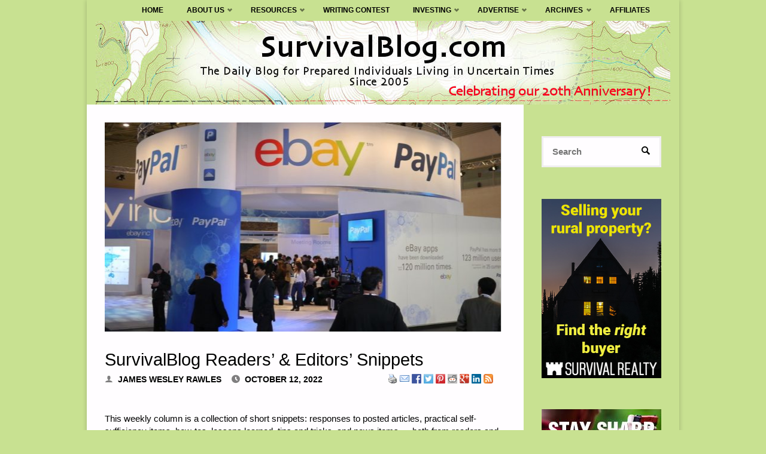

--- FILE ---
content_type: text/html; charset=UTF-8
request_url: https://survivalblog.com/2022/10/12/survivalblog-readers-editors-snippets-79/
body_size: 105822
content:
<!DOCTYPE html>
<html lang="en-US" prefix="og: http://ogp.me/ns# fb: http://ogp.me/ns/fb#">
<head>
<meta name="viewport" content="width=device-width, user-scalable=yes, initial-scale=1.0">
<meta http-equiv="X-UA-Compatible" content="IE=edge" /><meta charset="UTF-8">
<link rel="profile" href="https://gmpg.org/xfn/11">
<link rel="pingback" href="https://survivalblog.com/xmlrpc.php">
<title>PayPal Reverses Course, Says Will NOT Seize Money From People</title>
<meta name='robots' content='max-image-preview:large' />
<meta name="description" content="PayPal Reverses Course, Says Company Will NOT Seize Money From People for ‘Misinformation’. Bill Buppert&#039;s new Chasing Ghosts podcast on irregular warfare."/>
<link rel="canonical" href="https://survivalblog.com/2022/10/12/survivalblog-readers-editors-snippets-79/" />
<meta property="og:locale" content="en_US" />
<meta property="og:type" content="article" />
<meta property="og:title" content="PayPal Reverses Course, Says Will NOT Seize Money From People" />
<meta property="og:description" content="PayPal Reverses Course, Says Company Will NOT Seize Money From People for ‘Misinformation’. Bill Buppert&#039;s new Chasing Ghosts podcast on irregular warfare." />
<meta property="og:url" content="https://survivalblog.com/2022/10/12/survivalblog-readers-editors-snippets-79/" />
<meta property="og:site_name" content="SurvivalBlog.com" />
<meta property="article:section" content="Snippets" />
<meta property="article:published_time" content="2022-10-12T07:02:43+00:00" />
<meta property="article:modified_time" content="2022-10-12T13:19:58+00:00" />
<meta property="og:updated_time" content="2022-10-12T13:19:58+00:00" />
<meta property="fb:app_id" content="1031247563626736" />
<meta property="og:image" content="https://survivalblog.com/wp-content/uploads/2022/10/EBay_PayPal_Pavillion_Trade_Show.jpg" />
<meta property="og:image:secure_url" content="https://survivalblog.com/wp-content/uploads/2022/10/EBay_PayPal_Pavillion_Trade_Show.jpg" />
<meta property="og:image:width" content="1024" />
<meta property="og:image:height" content="555" />
<meta name="twitter:card" content="summary" />
<meta name="twitter:description" content="PayPal Reverses Course, Says Company Will NOT Seize Money From People for ‘Misinformation’. Bill Buppert&#039;s new Chasing Ghosts podcast on irregular warfare." />
<meta name="twitter:title" content="PayPal Reverses Course, Says Will NOT Seize Money From People" />
<meta name="twitter:image" content="https://survivalblog.com/wp-content/uploads/2022/10/EBay_PayPal_Pavillion_Trade_Show.jpg" />
<script type='application/ld+json'>{"@context":"http:\/\/schema.org","@type":"WebSite","@id":"#website","url":"https:\/\/survivalblog.com\/","name":"SurvivalBlog","potentialAction":{"@type":"SearchAction","target":"https:\/\/survivalblog.com\/?s={search_term_string}","query-input":"required name=search_term_string"}}</script>
<script type='application/ld+json'>{"@context":"http:\/\/schema.org","@type":"Organization","url":"https:\/\/survivalblog.com\/2022\/10\/12\/survivalblog-readers-editors-snippets-79\/","sameAs":[],"@id":"#organization","name":"SurvivalBlog","logo":""}</script>
<link rel="alternate" type="application/rss+xml" title="SurvivalBlog.com &raquo; Feed" href="https://survivalblog.com/feed/" />
<link rel="alternate" type="application/rss+xml" title="SurvivalBlog.com &raquo; Comments Feed" href="https://survivalblog.com/comments/feed/" />
<script type="text/javascript">
window._wpemojiSettings = {"baseUrl":"https:\/\/s.w.org\/images\/core\/emoji\/14.0.0\/72x72\/","ext":".png","svgUrl":"https:\/\/s.w.org\/images\/core\/emoji\/14.0.0\/svg\/","svgExt":".svg","source":{"concatemoji":"https:\/\/survivalblog.com\/wp-includes\/js\/wp-emoji-release.min.js?ver=6.1.9"}};
/*! This file is auto-generated */
!function(e,a,t){var n,r,o,i=a.createElement("canvas"),p=i.getContext&&i.getContext("2d");function s(e,t){var a=String.fromCharCode,e=(p.clearRect(0,0,i.width,i.height),p.fillText(a.apply(this,e),0,0),i.toDataURL());return p.clearRect(0,0,i.width,i.height),p.fillText(a.apply(this,t),0,0),e===i.toDataURL()}function c(e){var t=a.createElement("script");t.src=e,t.defer=t.type="text/javascript",a.getElementsByTagName("head")[0].appendChild(t)}for(o=Array("flag","emoji"),t.supports={everything:!0,everythingExceptFlag:!0},r=0;r<o.length;r++)t.supports[o[r]]=function(e){if(p&&p.fillText)switch(p.textBaseline="top",p.font="600 32px Arial",e){case"flag":return s([127987,65039,8205,9895,65039],[127987,65039,8203,9895,65039])?!1:!s([55356,56826,55356,56819],[55356,56826,8203,55356,56819])&&!s([55356,57332,56128,56423,56128,56418,56128,56421,56128,56430,56128,56423,56128,56447],[55356,57332,8203,56128,56423,8203,56128,56418,8203,56128,56421,8203,56128,56430,8203,56128,56423,8203,56128,56447]);case"emoji":return!s([129777,127995,8205,129778,127999],[129777,127995,8203,129778,127999])}return!1}(o[r]),t.supports.everything=t.supports.everything&&t.supports[o[r]],"flag"!==o[r]&&(t.supports.everythingExceptFlag=t.supports.everythingExceptFlag&&t.supports[o[r]]);t.supports.everythingExceptFlag=t.supports.everythingExceptFlag&&!t.supports.flag,t.DOMReady=!1,t.readyCallback=function(){t.DOMReady=!0},t.supports.everything||(n=function(){t.readyCallback()},a.addEventListener?(a.addEventListener("DOMContentLoaded",n,!1),e.addEventListener("load",n,!1)):(e.attachEvent("onload",n),a.attachEvent("onreadystatechange",function(){"complete"===a.readyState&&t.readyCallback()})),(e=t.source||{}).concatemoji?c(e.concatemoji):e.wpemoji&&e.twemoji&&(c(e.twemoji),c(e.wpemoji)))}(window,document,window._wpemojiSettings);
</script>
<style type="text/css">
img.wp-smiley,
img.emoji {
	display: inline !important;
	border: none !important;
	box-shadow: none !important;
	height: 1em !important;
	width: 1em !important;
	margin: 0 0.07em !important;
	vertical-align: -0.1em !important;
	background: none !important;
	padding: 0 !important;
}
</style>
	<link rel='stylesheet' id='formidable-css' href='https://survivalblog.com/wp-content/plugins/formidable/css/formidableforms.css?ver=7152119' type='text/css' media='all' />
<link rel='stylesheet' id='wp-block-library-css' href='https://survivalblog.com/wp-includes/css/dist/block-library/style.min.css?ver=6.1.9' type='text/css' media='all' />
<link rel='stylesheet' id='wc-blocks-vendors-style-css' href='https://survivalblog.com/wp-content/plugins/woocommerce/packages/woocommerce-blocks/build/wc-blocks-vendors-style.css?ver=8.0.0' type='text/css' media='all' />
<link rel='stylesheet' id='wc-blocks-style-css' href='https://survivalblog.com/wp-content/plugins/woocommerce/packages/woocommerce-blocks/build/wc-blocks-style.css?ver=8.0.0' type='text/css' media='all' />
<link rel='stylesheet' id='classic-theme-styles-css' href='https://survivalblog.com/wp-includes/css/classic-themes.min.css?ver=1' type='text/css' media='all' />
<style id='global-styles-inline-css' type='text/css'>
body{--wp--preset--color--black: #000000;--wp--preset--color--cyan-bluish-gray: #abb8c3;--wp--preset--color--white: #ffffff;--wp--preset--color--pale-pink: #f78da7;--wp--preset--color--vivid-red: #cf2e2e;--wp--preset--color--luminous-vivid-orange: #ff6900;--wp--preset--color--luminous-vivid-amber: #fcb900;--wp--preset--color--light-green-cyan: #7bdcb5;--wp--preset--color--vivid-green-cyan: #00d084;--wp--preset--color--pale-cyan-blue: #8ed1fc;--wp--preset--color--vivid-cyan-blue: #0693e3;--wp--preset--color--vivid-purple: #9b51e0;--wp--preset--color--accent-1: #3b85ce;--wp--preset--color--accent-2: #81a368;--wp--preset--color--headings: #000000;--wp--preset--color--sitetext: #000000;--wp--preset--color--sitebg: #FFFDFF;--wp--preset--gradient--vivid-cyan-blue-to-vivid-purple: linear-gradient(135deg,rgba(6,147,227,1) 0%,rgb(155,81,224) 100%);--wp--preset--gradient--light-green-cyan-to-vivid-green-cyan: linear-gradient(135deg,rgb(122,220,180) 0%,rgb(0,208,130) 100%);--wp--preset--gradient--luminous-vivid-amber-to-luminous-vivid-orange: linear-gradient(135deg,rgba(252,185,0,1) 0%,rgba(255,105,0,1) 100%);--wp--preset--gradient--luminous-vivid-orange-to-vivid-red: linear-gradient(135deg,rgba(255,105,0,1) 0%,rgb(207,46,46) 100%);--wp--preset--gradient--very-light-gray-to-cyan-bluish-gray: linear-gradient(135deg,rgb(238,238,238) 0%,rgb(169,184,195) 100%);--wp--preset--gradient--cool-to-warm-spectrum: linear-gradient(135deg,rgb(74,234,220) 0%,rgb(151,120,209) 20%,rgb(207,42,186) 40%,rgb(238,44,130) 60%,rgb(251,105,98) 80%,rgb(254,248,76) 100%);--wp--preset--gradient--blush-light-purple: linear-gradient(135deg,rgb(255,206,236) 0%,rgb(152,150,240) 100%);--wp--preset--gradient--blush-bordeaux: linear-gradient(135deg,rgb(254,205,165) 0%,rgb(254,45,45) 50%,rgb(107,0,62) 100%);--wp--preset--gradient--luminous-dusk: linear-gradient(135deg,rgb(255,203,112) 0%,rgb(199,81,192) 50%,rgb(65,88,208) 100%);--wp--preset--gradient--pale-ocean: linear-gradient(135deg,rgb(255,245,203) 0%,rgb(182,227,212) 50%,rgb(51,167,181) 100%);--wp--preset--gradient--electric-grass: linear-gradient(135deg,rgb(202,248,128) 0%,rgb(113,206,126) 100%);--wp--preset--gradient--midnight: linear-gradient(135deg,rgb(2,3,129) 0%,rgb(40,116,252) 100%);--wp--preset--duotone--dark-grayscale: url('#wp-duotone-dark-grayscale');--wp--preset--duotone--grayscale: url('#wp-duotone-grayscale');--wp--preset--duotone--purple-yellow: url('#wp-duotone-purple-yellow');--wp--preset--duotone--blue-red: url('#wp-duotone-blue-red');--wp--preset--duotone--midnight: url('#wp-duotone-midnight');--wp--preset--duotone--magenta-yellow: url('#wp-duotone-magenta-yellow');--wp--preset--duotone--purple-green: url('#wp-duotone-purple-green');--wp--preset--duotone--blue-orange: url('#wp-duotone-blue-orange');--wp--preset--font-size--small: 9px;--wp--preset--font-size--medium: 20px;--wp--preset--font-size--large: 24px;--wp--preset--font-size--x-large: 42px;--wp--preset--font-size--regular: 15px;--wp--preset--font-size--larger: 38px;--wp--preset--spacing--20: 0.44rem;--wp--preset--spacing--30: 0.67rem;--wp--preset--spacing--40: 1rem;--wp--preset--spacing--50: 1.5rem;--wp--preset--spacing--60: 2.25rem;--wp--preset--spacing--70: 3.38rem;--wp--preset--spacing--80: 5.06rem;}:where(.is-layout-flex){gap: 0.5em;}body .is-layout-flow > .alignleft{float: left;margin-inline-start: 0;margin-inline-end: 2em;}body .is-layout-flow > .alignright{float: right;margin-inline-start: 2em;margin-inline-end: 0;}body .is-layout-flow > .aligncenter{margin-left: auto !important;margin-right: auto !important;}body .is-layout-constrained > .alignleft{float: left;margin-inline-start: 0;margin-inline-end: 2em;}body .is-layout-constrained > .alignright{float: right;margin-inline-start: 2em;margin-inline-end: 0;}body .is-layout-constrained > .aligncenter{margin-left: auto !important;margin-right: auto !important;}body .is-layout-constrained > :where(:not(.alignleft):not(.alignright):not(.alignfull)){max-width: var(--wp--style--global--content-size);margin-left: auto !important;margin-right: auto !important;}body .is-layout-constrained > .alignwide{max-width: var(--wp--style--global--wide-size);}body .is-layout-flex{display: flex;}body .is-layout-flex{flex-wrap: wrap;align-items: center;}body .is-layout-flex > *{margin: 0;}:where(.wp-block-columns.is-layout-flex){gap: 2em;}.has-black-color{color: var(--wp--preset--color--black) !important;}.has-cyan-bluish-gray-color{color: var(--wp--preset--color--cyan-bluish-gray) !important;}.has-white-color{color: var(--wp--preset--color--white) !important;}.has-pale-pink-color{color: var(--wp--preset--color--pale-pink) !important;}.has-vivid-red-color{color: var(--wp--preset--color--vivid-red) !important;}.has-luminous-vivid-orange-color{color: var(--wp--preset--color--luminous-vivid-orange) !important;}.has-luminous-vivid-amber-color{color: var(--wp--preset--color--luminous-vivid-amber) !important;}.has-light-green-cyan-color{color: var(--wp--preset--color--light-green-cyan) !important;}.has-vivid-green-cyan-color{color: var(--wp--preset--color--vivid-green-cyan) !important;}.has-pale-cyan-blue-color{color: var(--wp--preset--color--pale-cyan-blue) !important;}.has-vivid-cyan-blue-color{color: var(--wp--preset--color--vivid-cyan-blue) !important;}.has-vivid-purple-color{color: var(--wp--preset--color--vivid-purple) !important;}.has-black-background-color{background-color: var(--wp--preset--color--black) !important;}.has-cyan-bluish-gray-background-color{background-color: var(--wp--preset--color--cyan-bluish-gray) !important;}.has-white-background-color{background-color: var(--wp--preset--color--white) !important;}.has-pale-pink-background-color{background-color: var(--wp--preset--color--pale-pink) !important;}.has-vivid-red-background-color{background-color: var(--wp--preset--color--vivid-red) !important;}.has-luminous-vivid-orange-background-color{background-color: var(--wp--preset--color--luminous-vivid-orange) !important;}.has-luminous-vivid-amber-background-color{background-color: var(--wp--preset--color--luminous-vivid-amber) !important;}.has-light-green-cyan-background-color{background-color: var(--wp--preset--color--light-green-cyan) !important;}.has-vivid-green-cyan-background-color{background-color: var(--wp--preset--color--vivid-green-cyan) !important;}.has-pale-cyan-blue-background-color{background-color: var(--wp--preset--color--pale-cyan-blue) !important;}.has-vivid-cyan-blue-background-color{background-color: var(--wp--preset--color--vivid-cyan-blue) !important;}.has-vivid-purple-background-color{background-color: var(--wp--preset--color--vivid-purple) !important;}.has-black-border-color{border-color: var(--wp--preset--color--black) !important;}.has-cyan-bluish-gray-border-color{border-color: var(--wp--preset--color--cyan-bluish-gray) !important;}.has-white-border-color{border-color: var(--wp--preset--color--white) !important;}.has-pale-pink-border-color{border-color: var(--wp--preset--color--pale-pink) !important;}.has-vivid-red-border-color{border-color: var(--wp--preset--color--vivid-red) !important;}.has-luminous-vivid-orange-border-color{border-color: var(--wp--preset--color--luminous-vivid-orange) !important;}.has-luminous-vivid-amber-border-color{border-color: var(--wp--preset--color--luminous-vivid-amber) !important;}.has-light-green-cyan-border-color{border-color: var(--wp--preset--color--light-green-cyan) !important;}.has-vivid-green-cyan-border-color{border-color: var(--wp--preset--color--vivid-green-cyan) !important;}.has-pale-cyan-blue-border-color{border-color: var(--wp--preset--color--pale-cyan-blue) !important;}.has-vivid-cyan-blue-border-color{border-color: var(--wp--preset--color--vivid-cyan-blue) !important;}.has-vivid-purple-border-color{border-color: var(--wp--preset--color--vivid-purple) !important;}.has-vivid-cyan-blue-to-vivid-purple-gradient-background{background: var(--wp--preset--gradient--vivid-cyan-blue-to-vivid-purple) !important;}.has-light-green-cyan-to-vivid-green-cyan-gradient-background{background: var(--wp--preset--gradient--light-green-cyan-to-vivid-green-cyan) !important;}.has-luminous-vivid-amber-to-luminous-vivid-orange-gradient-background{background: var(--wp--preset--gradient--luminous-vivid-amber-to-luminous-vivid-orange) !important;}.has-luminous-vivid-orange-to-vivid-red-gradient-background{background: var(--wp--preset--gradient--luminous-vivid-orange-to-vivid-red) !important;}.has-very-light-gray-to-cyan-bluish-gray-gradient-background{background: var(--wp--preset--gradient--very-light-gray-to-cyan-bluish-gray) !important;}.has-cool-to-warm-spectrum-gradient-background{background: var(--wp--preset--gradient--cool-to-warm-spectrum) !important;}.has-blush-light-purple-gradient-background{background: var(--wp--preset--gradient--blush-light-purple) !important;}.has-blush-bordeaux-gradient-background{background: var(--wp--preset--gradient--blush-bordeaux) !important;}.has-luminous-dusk-gradient-background{background: var(--wp--preset--gradient--luminous-dusk) !important;}.has-pale-ocean-gradient-background{background: var(--wp--preset--gradient--pale-ocean) !important;}.has-electric-grass-gradient-background{background: var(--wp--preset--gradient--electric-grass) !important;}.has-midnight-gradient-background{background: var(--wp--preset--gradient--midnight) !important;}.has-small-font-size{font-size: var(--wp--preset--font-size--small) !important;}.has-medium-font-size{font-size: var(--wp--preset--font-size--medium) !important;}.has-large-font-size{font-size: var(--wp--preset--font-size--large) !important;}.has-x-large-font-size{font-size: var(--wp--preset--font-size--x-large) !important;}
.wp-block-navigation a:where(:not(.wp-element-button)){color: inherit;}
:where(.wp-block-columns.is-layout-flex){gap: 2em;}
.wp-block-pullquote{font-size: 1.5em;line-height: 1.6;}
</style>
<link rel='stylesheet' id='dashicons-css' href='https://survivalblog.com/wp-includes/css/dashicons.min.css?ver=6.1.9' type='text/css' media='all' />
<link rel='stylesheet' id='aba_frontEndCSS-css' href='https://survivalblog.com/wp-content/plugins/ad-blocking-advisor/css/frontend.css?ver=6.1.9' type='text/css' media='all' />
<link rel='stylesheet' id='woocommerce-layout-css' href='https://survivalblog.com/wp-content/plugins/woocommerce/assets/css/woocommerce-layout.css?ver=6.8.2' type='text/css' media='all' />
<link rel='stylesheet' id='woocommerce-smallscreen-css' href='https://survivalblog.com/wp-content/plugins/woocommerce/assets/css/woocommerce-smallscreen.css?ver=6.8.2' type='text/css' media='only screen and (max-width: 768px)' />
<link rel='stylesheet' id='woocommerce-general-css' href='https://survivalblog.com/wp-content/plugins/woocommerce/assets/css/woocommerce.css?ver=6.8.2' type='text/css' media='all' />
<style id='woocommerce-inline-inline-css' type='text/css'>
.woocommerce form .form-row .required { visibility: visible; }
</style>
<link rel='stylesheet' id='wp-email-css' href='https://survivalblog.com/wp-content/plugins/wp-email/email-css.css?ver=2.69.3' type='text/css' media='all' />
<link rel='stylesheet' id='septera-main-css' href='https://survivalblog.com/wp-content/themes/septera/style.css?ver=1.4.0.2.1' type='text/css' media='all' />
<style id='septera-main-inline-css' type='text/css'>
 #site-wrapper, #site-header-main { max-width: 990px; } #primary { width: 200px; } #secondary { width: 260px; } #container.one-column .main { width: 100%; } #container.two-columns-right #secondary { float: right; } #container.two-columns-right .main, .two-columns-right #breadcrumbs { width: calc( 100% - 260px ); float: left; } #container.two-columns-left #primary { float: left; } #container.two-columns-left .main, .two-columns-left #breadcrumbs { width: calc( 100% - 200px ); float: right; } #container.three-columns-right #primary, #container.three-columns-left #primary, #container.three-columns-sided #primary { float: left; } #container.three-columns-right #secondary, #container.three-columns-left #secondary, #container.three-columns-sided #secondary { float: left; } #container.three-columns-right #primary, #container.three-columns-left #secondary { margin-left: 0%; margin-right: 0%; } #container.three-columns-right .main, .three-columns-right #breadcrumbs { width: calc( 100% - 460px ); float: left; } #container.three-columns-left .main, .three-columns-left #breadcrumbs { width: calc( 100% - 460px ); float: right; } #container.three-columns-sided #secondary { float: right; } /* #container.three-columns-sided .main, .three-columns-sided #breadcrumbs { width: calc( 100% - 460px ); float: right; margin: 0 calc( 0% + 260px ) 0 -1920px; } */ #container.three-columns-sided .main, .three-columns-sided #breadcrumbs { width: calc( 100% - 460px ); float: right; } .three-columns-sided #breadcrumbs { margin: 0 calc( 0% + 260px ) 0 -1920px; } #site-text { clip: rect(1px, 1px, 1px, 1px); height: 1px; overflow: hidden; position: absolute !important; width: 1px; word-wrap: normal !important; } html { font-family: Helvetica, sans-serif; font-size: 15px; font-weight: 400; line-height: 1.4; } #site-title { font-family: Helvetica, sans-serif; font-size: 100%; font-weight: 600; } #access ul li a { font-family: Helvetica, sans-serif; font-size: 80%; font-weight: 700; } .widget-title { font-family: Helvetica, sans-serif; font-size: 100%; font-weight: 700; } .widget-container { font-family: Helvetica, sans-serif; font-size: 100%; font-weight: 400; } .entry-title, #reply-title { font-family: Helvetica, sans-serif; font-size: 190%; font-weight: 400; } .entry-title.singular-title { font-size: 190%; } .content-masonry .entry-title { font-size: 117.8%; } h1 { font-size: 2.3em; } h2 { font-size: 2em; } h3 { font-size: 1.7em; } h4 { font-size: 1.4em; } h5 { font-size: 1.1em; } h6 { font-size: 0.8em; } h1, h2, h3, h4, h5, h6 { font-family: Helvetica, sans-serif; font-weight: 600; } body { color: #000000; background-color: #c8e191; } @media (min-width: 1152px) { .septera-over-menu #site-title a, .septera-over-menu #access > div > ul > li, .septera-over-menu #access > div > ul > li > a, .septera-over-menu #sheader.socials a::before { color: #000000; } .septera-landing-page.septera-over-menu #site-title a, .septera-landing-page.septera-over-menu #access > div > ul > li, .septera-landing-page.septera-over-menu #access > div > ul > li > a, .septera-landing-page.septera-over-menu #sheader.socials a::before { color: #000000; } } .lp-staticslider .staticslider-caption-title, .seriousslider.seriousslider-theme .seriousslider-caption-title, .lp-staticslider .staticslider-caption-text, .seriousslider.seriousslider-theme .seriousslider-caption-text, .lp-staticslider .staticslider-caption-text a { color: #000000; } #site-header-main, #access ul ul, .menu-search-animated .searchform input[type="search"], #access::after, .septera-over-menu .header-fixed#site-header-main, .septera-over-menu .header-fixed#site-header-main #access:after { background-color: #c8e191; } .septera-over-menu .header-fixed#site-header-main #site-title a { color: #3b85ce; } #access > div > ul > li, #access > div > ul > li > a, .septera-over-menu .header-fixed#site-header-main #access > div > ul > li:not([class*='current']), .septera-over-menu .header-fixed#site-header-main #access > div > ul > li:not([class*='current']) > a, .septera-over-menu .header-fixed#site-header-main #sheader.socials a::before, #sheader.socials a::before, #mobile-menu { color: #000000; } #access ul.sub-menu li a, #access ul.children li a { color: #000000; } #access ul.sub-menu li a, #access ul.children li a { background-color: #d0e0b5; } #access > div > ul > li a:hover, #access > div > ul > li:hover, .septera-over-menu .header-fixed#site-header-main #access > div > ul > li > a:hover, .septera-over-menu .header-fixed#site-header-main #access > div > ul > li:hover, .septera-over-menu .header-fixed#site-header-main #sheader.socials a:hover::before, #sheader.socials a:hover::before { color: #3b85ce; } #access > div > ul > li.current_page_item > a, #access > div > ul > li.current-menu-item > a, #access > div > ul > li.current_page_ancestor > a, #access > div > ul > li.current-menu-ancestor > a, #access .sub-menu, #access .children, .septera-over-menu .header-fixed#site-header-main #access > div > ul > li > a { color: #81a368; } #access ul.children > li.current_page_item > a, #access ul.sub-menu > li.current-menu-item > a, #access ul.children > li.current_page_ancestor > a, #access ul.sub-menu > li.current-menu-ancestor > a { color: #81a368; } .searchform .searchsubmit { color: #000000; } .searchform:hover input[type="search"], .searchform input[type="search"]:focus { border-color: #3b85ce; } body:not(.septera-landing-page) .main, #lp-posts, #lp-page, .searchform { background-color: #FFFDFF; } .pagination span, .pagination a { background-color: #f3f1f3; } #breadcrumbs-container { border-bottom-color: #eeecee; background-color: #fffdff; } #primary { background-color: #c8e191; } #secondary { background-color: #c8e191; } #colophon, #footer { background-color: #c8e191; color: #000000; } .entry-title a:active, .entry-title a:hover { color: #3b85ce; } span.entry-format { color: #3b85ce; } .format-aside { border-top-color: #FFFDFF; } article.hentry .post-thumbnail-container { background-color: rgba(0,0,0,0.15); } article.hentry .post-thumbnail-container a::after { background-color: #3b85ce; } .entry-content blockquote::before, .entry-content blockquote::after { color: rgba(0,0,0,0.2); } .entry-content h1, .entry-content h2, .entry-content h3, .entry-content h4, .lp-text-content h1, .lp-text-content h2, .lp-text-content h3, .lp-text-content h4, .entry-title { color: #000000; } a { color: #3b85ce; } a:hover, .entry-meta span a:hover, .comments-link a:hover { color: #81a368; } .entry-meta span.comments-link { top: 0.585em;} .continue-reading-link { color: #3b85ce; background-color: #f5f3f5} .continue-reading-link:hover { color: #81a368; } .socials a:before { color: #3b85ce; } .socials a:hover:before { color: #81a368; } .septera-normalizedtags #content .tagcloud a { color: #FFFDFF; background-color: #3b85ce; } .septera-normalizedtags #content .tagcloud a:hover { background-color: #81a368; } #toTop { background-color: rgba(175,200,120,0.8); color: #3b85ce; } #toTop:hover { background-color: #3b85ce; color: #c8e191; } .entry-meta .icon-metas:before { color: #000000; } .septera-caption-one .main .wp-caption .wp-caption-text { border-bottom-color: #eeecee; } .septera-caption-two .main .wp-caption .wp-caption-text { background-color: #f5f3f5; } .septera-image-one .entry-content img[class*="align"], .septera-image-one .entry-summary img[class*="align"], .septera-image-two .entry-content img[class*='align'], .septera-image-two .entry-summary img[class*='align'] { border-color: #eeecee; } .septera-image-five .entry-content img[class*='align'], .septera-image-five .entry-summary img[class*='align'] { border-color: #3b85ce; } /* diffs */ span.edit-link a.post-edit-link, span.edit-link a.post-edit-link:hover, span.edit-link .icon-edit:before { color: #454545; } .searchform { border-color: #ebe9eb; } .entry-meta span, .entry-meta a, .entry-utility span, .entry-utility a, .entry-meta time, #breadcrumbs-nav, .footermenu ul li span.sep { color: #000000; } .entry-meta span.entry-sticky { background-color: #000000; color: #FFFDFF; } #footer-separator { background: #b9d282; } #commentform { max-width:650px;} code, #nav-below .nav-previous a:before, #nav-below .nav-next a:before { background-color: #eeecee; } pre, .page-link > span, .comment-author, .commentlist .comment-body, .commentlist .pingback { border-color: #eeecee; } .page-header.pad-container, #author-info { background-color: #f5f3f5; } .comment-meta a { color: #000000; } .commentlist .reply a { color: #000000; } select, input[type], textarea { color: #000000; border-color: #f0eef0; } input[type]:hover, textarea:hover, select:hover, input[type]:focus, textarea:focus, select:focus { background: #f0eef0; } button, input[type="button"], input[type="submit"], input[type="reset"] { background-color: #3b85ce; color: #FFFDFF; } button:hover, input[type="button"]:hover, input[type="submit"]:hover, input[type="reset"]:hover { background-color: #81a368; } hr { background-color: #f0eef0; } /* gutenberg */ .wp-block-image.alignwide { margin-left: calc( ( 0% + 2.5em ) * -1 ); margin-right: calc( ( 0% + 2.5em ) * -1 ); } .wp-block-image.alignwide img { width: calc( 100% + 5em ); max-width: calc( 100% + 5em ); } .has-accent-1-color, .has-accent-1-color:hover { color: #3b85ce; } .has-accent-2-color, .has-accent-2-color:hover { color: #81a368; } .has-headings-color, .has-headings-color:hover { color: #000000; } .has-sitetext-color, .has-sitetext-color:hover { color: #000000; } .has-sitebg-color, .has-sitebg-color:hover { color: #FFFDFF; } .has-accent-1-background-color { background-color: #3b85ce; } .has-accent-2-background-color { background-color: #81a368; } .has-headings-background-color { background-color: #000000; } .has-sitetext-background-color { background-color: #000000; } .has-sitebg-background-color { background-color: #FFFDFF; } .has-small-font-size { font-size: 9px; } .has-regular-font-size { font-size: 15px; } .has-large-font-size { font-size: 24px; } .has-larger-font-size { font-size: 38px; } .has-huge-font-size { font-size: 38px; } /* woocommerce */ .woocommerce-page #respond input#submit.alt, .woocommerce a.button.alt, .woocommerce-page button.button.alt, .woocommerce input.button.alt, .woocommerce #respond input#submit, .woocommerce a.button, .woocommerce button.button, .woocommerce input.button { background-color: #3b85ce; color: #FFFDFF; line-height: 1.4; } .woocommerce #respond input#submit:hover, .woocommerce a.button:hover, .woocommerce button.button:hover, .woocommerce input.button:hover { background-color: #5da7f0; color: #FFFDFF;} .woocommerce-page #respond input#submit.alt, .woocommerce a.button.alt, .woocommerce-page button.button.alt, .woocommerce input.button.alt { background-color: #81a368; color: #FFFDFF; line-height: 1.4; } .woocommerce-page #respond input#submit.alt:hover, .woocommerce a.button.alt:hover, .woocommerce-page button.button.alt:hover, .woocommerce input.button.alt:hover { background-color: #a3c58a; color: #FFFDFF;} .woocommerce div.product .woocommerce-tabs ul.tabs li.active { border-bottom-color: #FFFDFF; } .woocommerce #respond input#submit.alt.disabled, .woocommerce #respond input#submit.alt.disabled:hover, .woocommerce #respond input#submit.alt:disabled, .woocommerce #respond input#submit.alt:disabled:hover, .woocommerce #respond input#submit.alt[disabled]:disabled, .woocommerce #respond input#submit.alt[disabled]:disabled:hover, .woocommerce a.button.alt.disabled, .woocommerce a.button.alt.disabled:hover, .woocommerce a.button.alt:disabled, .woocommerce a.button.alt:disabled:hover, .woocommerce a.button.alt[disabled]:disabled, .woocommerce a.button.alt[disabled]:disabled:hover, .woocommerce button.button.alt.disabled, .woocommerce button.button.alt.disabled:hover, .woocommerce button.button.alt:disabled, .woocommerce button.button.alt:disabled:hover, .woocommerce button.button.alt[disabled]:disabled, .woocommerce button.button.alt[disabled]:disabled:hover, .woocommerce input.button.alt.disabled, .woocommerce input.button.alt.disabled:hover, .woocommerce input.button.alt:disabled, .woocommerce input.button.alt:disabled:hover, .woocommerce input.button.alt[disabled]:disabled, .woocommerce input.button.alt[disabled]:disabled:hover { background-color: #81a368; } .woocommerce ul.products li.product .price, .woocommerce div.product p.price, .woocommerce div.product span.price { color: #000000 } #add_payment_method #payment, .woocommerce-cart #payment, .woocommerce-checkout #payment { background: #f5f3f5; } .woocommerce .main .page-title { /*font-size: -0.274em;*/ } /* mobile menu */ nav#mobile-menu { background-color: #c8e191; } #mobile-menu .mobile-arrow { color: #000000; } .main .entry-content, .main .entry-summary { text-align: inherit; } .main p, .main ul, .main ol, .main dd, .main pre, .main hr { margin-bottom: 1.2em; } .main p { text-indent: 0.0em;} .main a.post-featured-image { background-position: center center; } #header-widget-area { width: 33%; right: 10px; } .septera-stripped-table .main thead th, .septera-bordered-table .main thead th, .septera-stripped-table .main td, .septera-stripped-table .main th, .septera-bordered-table .main th, .septera-bordered-table .main td { border-color: #e9e7e9; } .septera-clean-table .main th, .septera-stripped-table .main tr:nth-child(odd) td, .septera-stripped-table .main tr:nth-child(odd) th { background-color: #f6f4f6; } .septera-cropped-featured .main .post-thumbnail-container { height: 350px; } .septera-responsive-featured .main .post-thumbnail-container { max-height: 350px; height: auto; } article.hentry .article-inner, #content-masonry article.hentry .article-inner { padding: 0%; } #site-header-main { height:35px; } #access .menu-search-animated .searchform { top: 37px; } .menu-search-animated, #sheader, .identity, #nav-toggle { height:35px; line-height:35px; } #access div > ul > li > a { line-height:35px; } #branding { height:35px; } #header-widget-area { top:45px; } .septera-responsive-headerimage #masthead #header-image-main-inside { max-height: 157px; } .septera-cropped-headerimage #masthead div.header-image { height: 157px; } .septera-fixed-menu #header-image-main { margin-top: 35px; } .lp-staticslider .staticslider-caption-text a { border-color: #000000; } .lp-staticslider .staticslider-caption, .seriousslider.seriousslider-theme .seriousslider-caption, .septera-landing-page .lp-blocks-inside, .septera-landing-page .lp-boxes-inside, .septera-landing-page .lp-text-inside, .septera-landing-page .lp-posts-inside, .septera-landing-page .lp-page-inside, .septera-landing-page .lp-section-header, .septera-landing-page .content-widget { max-width: 990px; } .septera-landing-page .content-widget { margin: 0 auto; } .seriousslider-theme .seriousslider-caption-buttons a:nth-child(2n+1), a.staticslider-button:nth-child(2n+1) { color: #000000; border-color: #FFFDFF; background-color: #FFFDFF; } .seriousslider-theme .seriousslider-caption-buttons a:nth-child(2n+1):hover, a.staticslider-button:nth-child(2n+1):hover { color: #FFFDFF; } .seriousslider-theme .seriousslider-caption-buttons a:nth-child(2n), a.staticslider-button:nth-child(2n) { border-color: #FFFDFF; color: #FFFDFF; } .seriousslider-theme .seriousslider-caption-buttons a:nth-child(2n):hover, .staticslider-button:nth-child(2n):hover { color: #000000; background-color: #FFFDFF; } .lp-staticslider::before, .lp-dynamic-slider .item > a::before, #header-image-main::before { background-color: #ffffff; } @-webkit-keyframes animation-slider-overlay { to { opacity: 0; } } @keyframes animation-slider-overlay { to { opacity: 0; } } .lp-dynamic-slider .item > a::before { opacity: 0; } @-webkit-keyframes animation-slider-image { to { filter: grayscale(0); } } @keyframes animation-slider-image { to { filter: grayscale(0); } } .lp-blocks { background-color: #FFFFFF; } .lp-boxes { background-color: #FFFFFF; } .lp-text { background-color: #F8F8F8; } .staticslider-caption-container, .lp-dynamic-slider { background-color: #FFFFFF; } .lp-block > i::before { color: #3b85ce; } .lp-block:hover i::before { color: #81a368; } .lp-block i::after { background-color: #3b85ce; } .lp-blocks .lp-block:hover .lp-block-title { color: #3b85ce; } .lp-blocks .lp-block:hover i::after { background-color: #81a368; } .lp-block-text, .lp-boxes-static .lp-box-text, .lp-section-desc { color: #000000; } .lp-boxes .lp-box .lp-box-image { height: 300px; } .lp-boxes.lp-boxes-animated .lp-box:hover .lp-box-text { max-height: 200px; } .lp-boxes .lp-box .lp-box-image { height: 400px; } .lp-boxes.lp-boxes-animated .lp-box:hover .lp-box-text { max-height: 300px; } .lp-boxes-animated .lp-box-readmore:hover { color: #3b85ce; opacity: .7; } .lp-boxes-static .lp-box-overlay { background-color: rgba(59,133,206, 0.9); } #cryout_ajax_more_trigger { background-color: #3b85ce; color: #FFFDFF;} .lpbox-rnd1 { background-color: #c8c6c8; } .lpbox-rnd2 { background-color: #c3c1c3; } .lpbox-rnd3 { background-color: #bebcbe; } .lpbox-rnd4 { background-color: #b9b7b9; } .lpbox-rnd5 { background-color: #b4b2b4; } .lpbox-rnd6 { background-color: #afadaf; } .lpbox-rnd7 { background-color: #aaa8aa; } .lpbox-rnd8 { background-color: #a5a3a5; } 
</style>
<link rel='stylesheet' id='septera-child-css' href='https://survivalblog.com/wp-content/themes/septera-child/style.css?ver=0.7.1' type='text/css' media='all' />
<link rel='stylesheet' id='septera-themefonts-css' href='https://survivalblog.com/wp-content/themes/septera/resources/fonts/fontfaces.css?ver=1.4.0.2.1' type='text/css' media='all' />
<script type='text/javascript' src='https://survivalblog.com/wp-includes/js/jquery/jquery.min.js?ver=3.6.1' id='jquery-core-js'></script>
<script type='text/javascript' src='https://survivalblog.com/wp-includes/js/jquery/jquery-migrate.min.js?ver=3.3.2' id='jquery-migrate-js'></script>
<script type='text/javascript' src='https://survivalblog.com/wp-content/plugins/ad-blocking-advisor/js/ad-blocking-advisor.js?ver=6.1.9' id='aba_script-js'></script>
<!--[if lt IE 9]>
<script type='text/javascript' src='https://survivalblog.com/wp-content/themes/septera/resources/js/html5shiv.min.js?ver=1.4.0.2.1' id='septera-html5shiv-js'></script>
<![endif]-->
<link rel="https://api.w.org/" href="https://survivalblog.com/wp-json/" /><link rel="alternate" type="application/json" href="https://survivalblog.com/wp-json/wp/v2/posts/145952" /><link rel="EditURI" type="application/rsd+xml" title="RSD" href="https://survivalblog.com/xmlrpc.php?rsd" />
<link rel="wlwmanifest" type="application/wlwmanifest+xml" href="https://survivalblog.com/wp-includes/wlwmanifest.xml" />
<meta name="generator" content="WordPress 6.1.9" />
<meta name="generator" content="WooCommerce 6.8.2" />
<link rel='shortlink' href='https://survivalblog.com/?p=145952' />
<link rel="alternate" type="application/json+oembed" href="https://survivalblog.com/wp-json/oembed/1.0/embed?url=https%3A%2F%2Fsurvivalblog.com%2F2022%2F10%2F12%2Fsurvivalblog-readers-editors-snippets-79%2F" />
<link rel="alternate" type="text/xml+oembed" href="https://survivalblog.com/wp-json/oembed/1.0/embed?url=https%3A%2F%2Fsurvivalblog.com%2F2022%2F10%2F12%2Fsurvivalblog-readers-editors-snippets-79%2F&#038;format=xml" />
	<noscript><style>.woocommerce-product-gallery{ opacity: 1 !important; }</style></noscript>
	<link rel="icon" href="https://survivalblog.com/wp-content/uploads/2018/02/cropped-logo-32x32.jpg" sizes="32x32" />
<link rel="icon" href="https://survivalblog.com/wp-content/uploads/2018/02/cropped-logo-192x192.jpg" sizes="192x192" />
<link rel="apple-touch-icon" href="https://survivalblog.com/wp-content/uploads/2018/02/cropped-logo-180x180.jpg" />
<meta name="msapplication-TileImage" content="https://survivalblog.com/wp-content/uploads/2018/02/cropped-logo-270x270.jpg" />
<link rel="stylesheet" href="https://survivalblog.com/marketplace/images/style/output.css?262" type="text/css" />
</head>

<body data-rsssl=1 class="post-template-default single single-post postid-145952 single-format-standard wp-embed-responsive theme-septera woocommerce-no-js septera-boxed-layout septera-image-none septera-caption-one septera-totop-normal septera-stripped-table septera-responsive-headerimage septera-cropped-featured septera-magazine-one septera-magazine-layout septera-comhide-in-posts septera-comhide-in-pages septera-comment-placeholder septera-normalizedtags septera-article-animation-slide" itemscope itemtype="http://schema.org/WebPage">
	<div id="site-wrapper">
	<header id="masthead" class="cryout"  itemscope itemtype="http://schema.org/WPHeader" role="banner">

		<div id="site-header-main">
			<div id="site-header-main-inside">

				<nav id="mobile-menu">
					<span id="nav-cancel"><i class="icon-cancel"></i></span>
					<div><ul id="mobile-nav" class=""><li id="menu-item-41109" class="menu-item menu-item-type-custom menu-item-object-custom menu-item-home menu-item-41109"><a href="https://survivalblog.com/"><span>Home</span></a></li>
<li id="menu-item-40747" class="menu-item menu-item-type-post_type menu-item-object-page menu-item-has-children menu-item-40747"><a href="https://survivalblog.com/about/"><span>About Us</span></a>
<ul class="sub-menu">
	<li id="menu-item-40918" class="menu-item menu-item-type-post_type menu-item-object-page menu-item-40918"><a href="https://survivalblog.com/biographies/"><span>Editor Biographies</span></a></li>
	<li id="menu-item-40761" class="menu-item menu-item-type-post_type menu-item-object-page menu-item-40761"><a href="https://survivalblog.com/precepts/"><span>Rawlesian Precepts</span></a></li>
	<li id="menu-item-40785" class="menu-item menu-item-type-post_type menu-item-object-page menu-item-40785"><a href="https://survivalblog.com/redoubt/"><span>Redoubt</span></a></li>
	<li id="menu-item-40780" class="menu-item menu-item-type-post_type menu-item-object-page menu-item-40780"><a href="https://survivalblog.com/retreatareas/"><span>Recommended Retreat Areas</span></a></li>
	<li id="menu-item-40763" class="menu-item menu-item-type-post_type menu-item-object-page menu-item-40763"><a href="https://survivalblog.com/writings/"><span>Writings of James Wesley, Rawles</span></a></li>
	<li id="menu-item-40768" class="menu-item menu-item-type-post_type menu-item-object-page menu-item-40768"><a href="https://survivalblog.com/prayer/"><span>Prayer</span></a></li>
	<li id="menu-item-40764" class="menu-item menu-item-type-post_type menu-item-object-page menu-item-40764"><a href="https://survivalblog.com/kudos/"><span>Kudos</span></a></li>
	<li id="menu-item-40766" class="menu-item menu-item-type-post_type menu-item-object-page menu-item-40766"><a href="https://survivalblog.com/support/"><span>Support SurvivalBlog</span></a></li>
	<li id="menu-item-40762" class="menu-item menu-item-type-post_type menu-item-object-page menu-item-40762"><a href="https://survivalblog.com/tencent/"><span>Ten Cent Challenge</span></a></li>
	<li id="menu-item-40767" class="menu-item menu-item-type-post_type menu-item-object-page menu-item-40767"><a href="https://survivalblog.com/linktous/"><span>Link to SurvivalBlog</span></a></li>
	<li id="menu-item-40769" class="menu-item menu-item-type-post_type menu-item-object-page menu-item-40769"><a href="https://survivalblog.com/memsahib/"><span>Memsahib Memorial</span></a></li>
	<li id="menu-item-40773" class="menu-item menu-item-type-post_type menu-item-object-page menu-item-40773"><a href="https://survivalblog.com/discussion-guidelines/"><span>Letter Posting Guidelines</span></a></li>
	<li id="menu-item-40783" class="menu-item menu-item-type-post_type menu-item-object-page menu-item-40783"><a href="https://survivalblog.com/terms-of-service/"><span>Terms Of Service</span></a></li>
	<li id="menu-item-40777" class="menu-item menu-item-type-post_type menu-item-object-page menu-item-40777"><a href="https://survivalblog.com/provisos/"><span>Provisos</span></a></li>
	<li id="menu-item-40770" class="menu-item menu-item-type-post_type menu-item-object-page menu-item-40770"><a href="https://survivalblog.com/contact/"><span>Contact Us</span></a></li>
</ul>
</li>
<li id="menu-item-40784" class="menu-item menu-item-type-post_type menu-item-object-page menu-item-has-children menu-item-40784"><a href="https://survivalblog.com/bookshelf/"><span>Resources</span></a>
<ul class="sub-menu">
	<li id="menu-item-67490" class="menu-item menu-item-type-post_type menu-item-object-page menu-item-67490"><a href="https://survivalblog.com/newbies/"><span>Getting Started</span></a></li>
	<li id="menu-item-54082" class="menu-item menu-item-type-custom menu-item-object-custom menu-item-54082"><a href="https://survivalblog.com/wp-content/uploads/2018/02/listoflists.xls"><span>List of Lists</span></a></li>
	<li id="menu-item-43661" class="menu-item menu-item-type-post_type menu-item-object-page menu-item-43661"><a href="https://survivalblog.com/bookshelf/"><span>The SurvivalBlog Bookshelf</span></a></li>
	<li id="menu-item-40792" class="menu-item menu-item-type-custom menu-item-object-custom menu-item-40792"><a target="_blank" rel="noopener" href="http://survivalrealty.com"><span>Survival Realty</span></a></li>
	<li id="menu-item-40772" class="menu-item menu-item-type-post_type menu-item-object-page menu-item-40772"><a href="https://survivalblog.com/charity/"><span>Christian Charity</span></a></li>
	<li id="menu-item-40774" class="menu-item menu-item-type-post_type menu-item-object-page menu-item-40774"><a href="https://survivalblog.com/faqs/"><span>FAQs</span></a></li>
	<li id="menu-item-40775" class="menu-item menu-item-type-post_type menu-item-object-page menu-item-40775"><a href="https://survivalblog.com/others/"><span>Finding Like-Minded People</span></a></li>
	<li id="menu-item-40776" class="menu-item menu-item-type-post_type menu-item-object-page menu-item-40776"><a href="https://survivalblog.com/targets/"><span>Free Targets and Target Tracker Shooting Logs!</span></a></li>
	<li id="menu-item-40778" class="menu-item menu-item-type-post_type menu-item-object-page menu-item-40778"><a href="https://survivalblog.com/noncorrosive/"><span>Noncorrosive Priming Information</span></a></li>
	<li id="menu-item-40779" class="menu-item menu-item-type-post_type menu-item-object-page menu-item-40779"><a href="https://survivalblog.com/asianflu/"><span>Protection From an Influenza Pandemic</span></a></li>
	<li id="menu-item-40781" class="menu-item menu-item-type-post_type menu-item-object-page menu-item-40781"><a href="https://survivalblog.com/profiles/"><span>Retreat Owner Profiles</span></a></li>
	<li id="menu-item-40782" class="menu-item menu-item-type-post_type menu-item-object-page menu-item-40782"><a href="https://survivalblog.com/survivalguns/"><span>Survival Gun Selection</span></a></li>
</ul>
</li>
<li id="menu-item-40787" class="menu-item menu-item-type-post_type menu-item-object-page menu-item-40787"><a href="https://survivalblog.com/contest/"><span>Writing Contest</span></a></li>
<li id="menu-item-40788" class="menu-item menu-item-type-post_type menu-item-object-page menu-item-has-children menu-item-40788"><a href="https://survivalblog.com/investing/"><span>Investing</span></a>
<ul class="sub-menu">
	<li id="menu-item-40789" class="menu-item menu-item-type-post_type menu-item-object-page menu-item-40789"><a href="https://survivalblog.com/nickels/"><span>Inflation &#8211; Nickels!</span></a></li>
	<li id="menu-item-40790" class="menu-item menu-item-type-post_type menu-item-object-page menu-item-40790"><a href="https://survivalblog.com/peakoil/"><span>Peak Oil</span></a></li>
	<li id="menu-item-40791" class="menu-item menu-item-type-post_type menu-item-object-page menu-item-40791"><a href="https://survivalblog.com/derivatives/"><span>Derivatives TimeBomb</span></a></li>
</ul>
</li>
<li id="menu-item-41063" class="menu-item menu-item-type-post_type menu-item-object-page menu-item-has-children menu-item-41063"><a href="https://survivalblog.com/advertise/"><span>Advertise</span></a>
<ul class="sub-menu">
	<li id="menu-item-41027" class="menu-item menu-item-type-post_type menu-item-object-page menu-item-41027"><a href="https://survivalblog.com/advertising-with-us/"><span>Why Advertise with Us</span></a></li>
	<li id="menu-item-41045" class="menu-item menu-item-type-post_type menu-item-object-page menu-item-41045"><a href="https://survivalblog.com/advertising-guidelines/"><span>Advertising Guidelines</span></a></li>
	<li id="menu-item-41026" class="menu-item menu-item-type-post_type menu-item-object-page menu-item-41026"><a href="https://survivalblog.com/available-ads/"><span>Available Ad Spaces</span></a></li>
	<li id="menu-item-41025" class="menu-item menu-item-type-custom menu-item-object-custom menu-item-41025"><a href="https://survivalblog.com/marketplace/purchase.php"><span>Purchase an Ad</span></a></li>
	<li id="menu-item-41024" class="menu-item menu-item-type-custom menu-item-object-custom menu-item-41024"><a href="https://survivalblog.com/marketplace/stats.php"><span>Check Your Ad Stats</span></a></li>
	<li id="menu-item-41023" class="menu-item menu-item-type-custom menu-item-object-custom menu-item-41023"><a href="https://survivalblog.com/marketplace/payment.php"><span>Make a Payment</span></a></li>
</ul>
</li>
<li id="menu-item-43662" class="menu-item menu-item-type-post_type menu-item-object-page menu-item-has-children menu-item-43662"><a href="https://survivalblog.com/archives/"><span>Archives</span></a>
<ul class="sub-menu">
	<li id="menu-item-205736" class="menu-item menu-item-type-post_type menu-item-object-page menu-item-205736"><a target="_blank" rel="noopener" href="https://survivalblog.com/shop/"><span>2005-2025 SurvivalBlog USB Archive</span></a></li>
</ul>
</li>
<li id="menu-item-69763" class="menu-item menu-item-type-post_type menu-item-object-page menu-item-69763"><a href="https://survivalblog.com/affiliates/"><span>Affiliates</span></a></li>
</ul></div>				</nav> <!-- #mobile-menu -->

				<div id="branding">
					<div id="site-text"><div itemprop="headline" id="site-title"><span> <a href="https://survivalblog.com/" title="The Daily Web Log for Prepared Individuals Living in Uncertain Times." rel="home">SurvivalBlog.com</a> </span></div><span id="site-description"  itemprop="description" >The Daily Web Log for Prepared Individuals Living in Uncertain Times.</span></div>				</div><!-- #branding -->

				
				<a id="nav-toggle"><i class="icon-menu"></i></a>
				<nav id="access" role="navigation"  aria-label="Primary Menu"  itemscope itemtype="http://schema.org/SiteNavigationElement">
						<div class="skip-link screen-reader-text">
		<a href="#main" title="Skip to content"> Skip to content </a>
	</div>
	<div><ul id="prime_nav" class=""><li class="menu-item menu-item-type-custom menu-item-object-custom menu-item-home menu-item-41109"><a href="https://survivalblog.com/"><span>Home</span></a></li>
<li class="menu-item menu-item-type-post_type menu-item-object-page menu-item-has-children menu-item-40747"><a href="https://survivalblog.com/about/"><span>About Us</span></a>
<ul class="sub-menu">
	<li class="menu-item menu-item-type-post_type menu-item-object-page menu-item-40918"><a href="https://survivalblog.com/biographies/"><span>Editor Biographies</span></a></li>
	<li class="menu-item menu-item-type-post_type menu-item-object-page menu-item-40761"><a href="https://survivalblog.com/precepts/"><span>Rawlesian Precepts</span></a></li>
	<li class="menu-item menu-item-type-post_type menu-item-object-page menu-item-40785"><a href="https://survivalblog.com/redoubt/"><span>Redoubt</span></a></li>
	<li class="menu-item menu-item-type-post_type menu-item-object-page menu-item-40780"><a href="https://survivalblog.com/retreatareas/"><span>Recommended Retreat Areas</span></a></li>
	<li class="menu-item menu-item-type-post_type menu-item-object-page menu-item-40763"><a href="https://survivalblog.com/writings/"><span>Writings of James Wesley, Rawles</span></a></li>
	<li class="menu-item menu-item-type-post_type menu-item-object-page menu-item-40768"><a href="https://survivalblog.com/prayer/"><span>Prayer</span></a></li>
	<li class="menu-item menu-item-type-post_type menu-item-object-page menu-item-40764"><a href="https://survivalblog.com/kudos/"><span>Kudos</span></a></li>
	<li class="menu-item menu-item-type-post_type menu-item-object-page menu-item-40766"><a href="https://survivalblog.com/support/"><span>Support SurvivalBlog</span></a></li>
	<li class="menu-item menu-item-type-post_type menu-item-object-page menu-item-40762"><a href="https://survivalblog.com/tencent/"><span>Ten Cent Challenge</span></a></li>
	<li class="menu-item menu-item-type-post_type menu-item-object-page menu-item-40767"><a href="https://survivalblog.com/linktous/"><span>Link to SurvivalBlog</span></a></li>
	<li class="menu-item menu-item-type-post_type menu-item-object-page menu-item-40769"><a href="https://survivalblog.com/memsahib/"><span>Memsahib Memorial</span></a></li>
	<li class="menu-item menu-item-type-post_type menu-item-object-page menu-item-40773"><a href="https://survivalblog.com/discussion-guidelines/"><span>Letter Posting Guidelines</span></a></li>
	<li class="menu-item menu-item-type-post_type menu-item-object-page menu-item-40783"><a href="https://survivalblog.com/terms-of-service/"><span>Terms Of Service</span></a></li>
	<li class="menu-item menu-item-type-post_type menu-item-object-page menu-item-40777"><a href="https://survivalblog.com/provisos/"><span>Provisos</span></a></li>
	<li class="menu-item menu-item-type-post_type menu-item-object-page menu-item-40770"><a href="https://survivalblog.com/contact/"><span>Contact Us</span></a></li>
</ul>
</li>
<li class="menu-item menu-item-type-post_type menu-item-object-page menu-item-has-children menu-item-40784"><a href="https://survivalblog.com/bookshelf/"><span>Resources</span></a>
<ul class="sub-menu">
	<li class="menu-item menu-item-type-post_type menu-item-object-page menu-item-67490"><a href="https://survivalblog.com/newbies/"><span>Getting Started</span></a></li>
	<li class="menu-item menu-item-type-custom menu-item-object-custom menu-item-54082"><a href="https://survivalblog.com/wp-content/uploads/2018/02/listoflists.xls"><span>List of Lists</span></a></li>
	<li class="menu-item menu-item-type-post_type menu-item-object-page menu-item-43661"><a href="https://survivalblog.com/bookshelf/"><span>The SurvivalBlog Bookshelf</span></a></li>
	<li class="menu-item menu-item-type-custom menu-item-object-custom menu-item-40792"><a target="_blank" rel="noopener" href="http://survivalrealty.com"><span>Survival Realty</span></a></li>
	<li class="menu-item menu-item-type-post_type menu-item-object-page menu-item-40772"><a href="https://survivalblog.com/charity/"><span>Christian Charity</span></a></li>
	<li class="menu-item menu-item-type-post_type menu-item-object-page menu-item-40774"><a href="https://survivalblog.com/faqs/"><span>FAQs</span></a></li>
	<li class="menu-item menu-item-type-post_type menu-item-object-page menu-item-40775"><a href="https://survivalblog.com/others/"><span>Finding Like-Minded People</span></a></li>
	<li class="menu-item menu-item-type-post_type menu-item-object-page menu-item-40776"><a href="https://survivalblog.com/targets/"><span>Free Targets and Target Tracker Shooting Logs!</span></a></li>
	<li class="menu-item menu-item-type-post_type menu-item-object-page menu-item-40778"><a href="https://survivalblog.com/noncorrosive/"><span>Noncorrosive Priming Information</span></a></li>
	<li class="menu-item menu-item-type-post_type menu-item-object-page menu-item-40779"><a href="https://survivalblog.com/asianflu/"><span>Protection From an Influenza Pandemic</span></a></li>
	<li class="menu-item menu-item-type-post_type menu-item-object-page menu-item-40781"><a href="https://survivalblog.com/profiles/"><span>Retreat Owner Profiles</span></a></li>
	<li class="menu-item menu-item-type-post_type menu-item-object-page menu-item-40782"><a href="https://survivalblog.com/survivalguns/"><span>Survival Gun Selection</span></a></li>
</ul>
</li>
<li class="menu-item menu-item-type-post_type menu-item-object-page menu-item-40787"><a href="https://survivalblog.com/contest/"><span>Writing Contest</span></a></li>
<li class="menu-item menu-item-type-post_type menu-item-object-page menu-item-has-children menu-item-40788"><a href="https://survivalblog.com/investing/"><span>Investing</span></a>
<ul class="sub-menu">
	<li class="menu-item menu-item-type-post_type menu-item-object-page menu-item-40789"><a href="https://survivalblog.com/nickels/"><span>Inflation &#8211; Nickels!</span></a></li>
	<li class="menu-item menu-item-type-post_type menu-item-object-page menu-item-40790"><a href="https://survivalblog.com/peakoil/"><span>Peak Oil</span></a></li>
	<li class="menu-item menu-item-type-post_type menu-item-object-page menu-item-40791"><a href="https://survivalblog.com/derivatives/"><span>Derivatives TimeBomb</span></a></li>
</ul>
</li>
<li class="menu-item menu-item-type-post_type menu-item-object-page menu-item-has-children menu-item-41063"><a href="https://survivalblog.com/advertise/"><span>Advertise</span></a>
<ul class="sub-menu">
	<li class="menu-item menu-item-type-post_type menu-item-object-page menu-item-41027"><a href="https://survivalblog.com/advertising-with-us/"><span>Why Advertise with Us</span></a></li>
	<li class="menu-item menu-item-type-post_type menu-item-object-page menu-item-41045"><a href="https://survivalblog.com/advertising-guidelines/"><span>Advertising Guidelines</span></a></li>
	<li class="menu-item menu-item-type-post_type menu-item-object-page menu-item-41026"><a href="https://survivalblog.com/available-ads/"><span>Available Ad Spaces</span></a></li>
	<li class="menu-item menu-item-type-custom menu-item-object-custom menu-item-41025"><a href="https://survivalblog.com/marketplace/purchase.php"><span>Purchase an Ad</span></a></li>
	<li class="menu-item menu-item-type-custom menu-item-object-custom menu-item-41024"><a href="https://survivalblog.com/marketplace/stats.php"><span>Check Your Ad Stats</span></a></li>
	<li class="menu-item menu-item-type-custom menu-item-object-custom menu-item-41023"><a href="https://survivalblog.com/marketplace/payment.php"><span>Make a Payment</span></a></li>
</ul>
</li>
<li class="menu-item menu-item-type-post_type menu-item-object-page menu-item-has-children menu-item-43662"><a href="https://survivalblog.com/archives/"><span>Archives</span></a>
<ul class="sub-menu">
	<li class="menu-item menu-item-type-post_type menu-item-object-page menu-item-205736"><a target="_blank" rel="noopener" href="https://survivalblog.com/shop/"><span>2005-2025 SurvivalBlog USB Archive</span></a></li>
</ul>
</li>
<li class="menu-item menu-item-type-post_type menu-item-object-page menu-item-69763"><a href="https://survivalblog.com/affiliates/"><span>Affiliates</span></a></li>
</ul></div>				</nav><!-- #access -->

			</div><!-- #site-header-main-inside -->
		</div><!-- #site-header-main -->

		<div id="header-image-main">
			<div id="header-image-main-inside">
<a href="https://survivalblog.com">
							<div class="header-image"  style="background-image: url(https://survivalblog.com/wp-content/uploads/2025/08/SB-Blog-Header-Anniversary.jpg)" ></div>
			<img class="header-image" alt="SurvivalBlog Readers&#8217; &#038; Editors&#8217; Snippets" src="https://survivalblog.com/wp-content/uploads/2025/08/SB-Blog-Header-Anniversary.jpg" />
				</a>
			</div><!-- #header-image-main-inside -->
		</div><!-- #header-image-main -->

	</header><!-- #masthead -->

	
	<div id="content" class="cryout">
		
<div id="container" class="two-columns-right">
	<main id="main" role="main" class="main">
		
		
			<article id="post-145952" class="post-145952 post type-post status-publish format-standard has-post-thumbnail hentry category-snippets" itemscope itemtype="http://schema.org/Article" itemprop="mainEntity">
				<div class="schema-image">
							<div class="post-thumbnail-container"   itemprop="image" itemscope itemtype="http://schema.org/ImageObject">

			<a class="post-featured-image" href="https://survivalblog.com/2022/10/12/survivalblog-readers-editors-snippets-79/" title="SurvivalBlog Readers&#039; &amp; Editors&#039; Snippets"  style="background-image: url(https://survivalblog.com/wp-content/uploads/2022/10/EBay_PayPal_Pavillion_Trade_Show-711x350.jpg)" > </a>
			<a class="responsive-featured-image" href="https://survivalblog.com/2022/10/12/survivalblog-readers-editors-snippets-79/" title="SurvivalBlog Readers&#039; &amp; Editors&#039; Snippets">
				<picture>
	 				<source media="(max-width: 1152px)" sizes="(max-width: 800px) 100vw,(max-width: 1152px) 100vw, 711px" srcset="https://survivalblog.com/wp-content/uploads/2022/10/EBay_PayPal_Pavillion_Trade_Show-512x350.jpg 512w">
	 				<source media="(max-width: 800px)" sizes="(max-width: 800px) 100vw,(max-width: 1152px) 100vw, 711px" srcset="https://survivalblog.com/wp-content/uploads/2022/10/EBay_PayPal_Pavillion_Trade_Show-800x350.jpg 800w">
	 									<img alt="SurvivalBlog Readers&#8217; &#038; Editors&#8217; Snippets"  itemprop="url" src="https://survivalblog.com/wp-content/uploads/2022/10/EBay_PayPal_Pavillion_Trade_Show-711x350.jpg" />
				</picture>
			</a>
			<meta itemprop="width" content="711">
			<meta itemprop="height" content="350">
		</div>
					</div>

				<div class="article-inner">
					<header>
						<div class="entry-meta beforetitle-meta">
													</div><!-- .entry-meta -->
						<h1 class="entry-title singular-title"  itemprop="headline">SurvivalBlog Readers&#8217; &#038; Editors&#8217; Snippets</h1>
						<div class="entry-meta aftertitle-meta">
							<span class="author vcard" itemscope itemtype="http://schema.org/Person" itemprop="author">
				<i class="icon-author icon-metas" title="Author"></i>
				<a class="url fn n" rel="author" href="https://survivalblog.com/author/jwr/" title="View all posts by James Wesley Rawles" itemprop="url">
					<em itemprop="name">James Wesley Rawles</em>
				</a>
			</span>
		<span class="onDate date" >
				<i class="icon-date icon-metas" title="Date"></i>
				<time class="published" datetime="2022-10-12T07:02:43+00:00"  itemprop="datePublished">
					October 12, 2022				</time>
				<time class="updated" datetime="2022-10-12T13:19:58+00:00"  itemprop="dateModified">October 12, 2022</time>
		</span>
		                                <!-- Social Share Buttons -->
                                <span style="float:right"> &nbsp;<a href="https://survivalblog.com/2022/10/12/survivalblog-readers-editors-snippets-79/print/" title="Print This Post" rel="nofollow"><img class="WP-PrintIcon" src="https://survivalblog.com/wp-content/plugins/wp-print/images/print.gif" alt="Print This Post" title="Print This Post" style="border: 0px;" /></a>
                                <a href="https://survivalblog.com/2022/10/12/survivalblog-readers-editors-snippets-79/email/" title="Email This Post" rel="nofollow"><img class="WP-EmailIcon" src="https://survivalblog.com/wp-content/plugins/wp-email/images/email_famfamfam.png" alt="Email This Post" title="Email This Post" style="border: 0px;" /></a>
                                <!-- Facebook -->
                                <a href="https://www.facebook.com/sharer/sharer.php?u=https%3A%2F%2Fsurvivalblog.com%2F2022%2F10%2F12%2Fsurvivalblog-readers-editors-snippets-79%2F" target="_blank">
                                        <img src="/wp-content/themes/septera-child/images/sm-facebook.png" alt="Facebook" /></a>
                                <!-- Twitter -->
                                <a href="https://twitter.com/share?url=https%3A%2F%2Fsurvivalblog.com%2F2022%2F10%2F12%2Fsurvivalblog-readers-editors-snippets-79%2F&amp;text=SurvivalBlog%20Readers%26%238217%3B%20%26%23038%3B%20Editors%26%238217%3B%20Snippets&amp;hashtags=survivalblog" target="_blank">
                                        <img src="/wp-content/themes/septera-child/images/sm-twitter.png" alt="Twitter" /></a>
                                <!-- Pinterest -->
                                <a href="javascript:void((function()%7Bvar%20e=document.createElement('script');e.setAttribute('type','text/javascript');e.setAttribute('charset','UTF-8');e.setAttribute('src','http://assets.pinterest.com/js/pinmarklet.js?r='+Math.random()*99999999);document.body.appendChild(e)%7D)());">
                                        <img src="/wp-content/themes/septera-child/images/sm-pinterest.png" alt="Pinterest" /></a>
                                <!-- Reddit -->
                                <a href="http://reddit.com/submit?url=https%3A%2F%2Fsurvivalblog.com%2F2022%2F10%2F12%2Fsurvivalblog-readers-editors-snippets-79%2F&amp;title=SurvivalBlog+Readers%26%238217%3B+%26%23038%3B+Editors%26%238217%3B+Snippets" target="_blank">
                                        <img src="/wp-content/themes/septera-child/images/sm-reddit.png" alt="Reddit" /></a>
                                <!-- Google+ -->
                                <a href="https://plus.google.com/share?url=https%3A%2F%2Fsurvivalblog.com%2F2022%2F10%2F12%2Fsurvivalblog-readers-editors-snippets-79%2F" target="_blank">
                                        <img src="/wp-content/themes/septera-child/images/sm-google_plus.png" alt="Google" /></a>
                                <!-- LinkedIn -->
                                <a href="http://www.linkedin.com/shareArticle?mini=true&amp;url=https%3A%2F%2Fsurvivalblog.com%2F2022%2F10%2F12%2Fsurvivalblog-readers-editors-snippets-79%2F" target="_blank">
                                        <img src="/wp-content/themes/septera-child/images/sm-linkedin.png" alt="LinkedIn" /></a>
                                <!-- RSS -->
                                <a href="https://survivalblog.com/2022/10/12/survivalblog-readers-editors-snippets-79/feed/" target="_blank">
                                        <img src="/wp-content/themes/septera-child/images/sm-rss.png" alt="LinkedIn" /></a>
                                </span><!-- Social Share -->

						</div><!-- .entry-meta -->

					</header>

					
					<div class="entry-content"  itemprop="articleBody">
						<p>This weekly column is a collection of short snippets: responses to posted articles, practical self-sufficiency items, how-tos, lessons learned, tips and tricks, and news items &#8212; both from readers and from SurvivalBlog&#8217;s editors. Note that we may select some long e-mails for posting as separate letters.</p>
<p>&#8212;</p>
<p>And then they felt an immediate backlash: <a href="https://redwave.press/paypal-reverses-course-says-company-will-not-seize-money-from-people-for-promoting-misinformation/" target="_blank" rel="noopener">PayPal Reverses Course, Says Company Will NOT Seize Money From People for Promoting ‘Misinformation’</a>. <strong>JWR&#8217;s Comment:</strong> Their prevarication was both a public relations disaster and a financial disaster for PayPal. Few folks will ever again trust their intentions. They&#8217;ve revealed their long-term goals: It reminds me of the punitive sanctions included in Mainland China&#8217;s notorious Social Credit Scoring system.</p>
<p><strong>Update:</strong> The $2,500 Liquidated Damages clause is <a href="https://pjmedia.com/news-and-politics/robert-spencer/2022/10/10/paypal-did-not-back-down-still-threatens-2500-fines-for-promoting-hate-and-intolerance-n1635846" target="_blank" rel="noopener">at last report still included in their contract terms</a>.</p>
<p>o  o  o</p>
<p class="css-l52ekw e1ttcx5v0">You may be familiar with Bill Buppert&#8217;s<em> <a href="https://zerogov.com/" target="_blank" rel="noopener">ZeroGov</a></em> blog. That site went dark in March of 2021. But I have some good news:  The first episode of Bill Buppert&#8217;s new <em><a href="https://rss.com/podcasts/cgp/" target="_blank" rel="noopener">Chasing Ghosts</a></em> podcast on irregular warfare is now available for free download. <a href="https://rss.com/podcasts/cgp/650885/" target="_blank" rel="noopener">Episode 2</a> just went up on Monday. I&#8217;m hopeful that this will be a lengthy series. Bill&#8217;s new podcast is available through a wide variety of podcast provider websites. Oh, and for some interesting background reading, the archives of the <em> <a href="https://zerogov.com/" target="_blank" rel="noopener">ZeroGov</a></em> blog are still available.<strong><br />
</strong></p>
<p>o  o  o</p>
<p><a href="https://www.taipeitimes.com/News/front/archives/2022/10/10/2003786745" target="_blank" rel="noopener">Taiwan: Former admiral calls for citizen defense force.</a></p>
<p>o  o  o</p>
<p>Sheila S. wrote:</p>
<p style="padding-left: 40px;">&#8220;I have been a long-time fan of SurvivalBlog and have learned much from the site.  We live in NE Florida and thought it would be helpful to others to relay what we learned from experience with Hurricane Ian.</p>
<p style="padding-left: 40px;">We have been prepping for almost 15 years and have built a significant storehouse of supplies and knowledge.  As Hurricane Ian approached, we felt pretty good about our level of preparedness.  Even so, there were surprises that show the voids in our preparedness.  We continue to learn!</p>
<p style="padding-left: 40px;">Our surprises centered around two themes – the supplies couldn’t be easily found or had been used up and not replaced.  Due to a lucky location on the grid, we seldom lose power.  (We are the same trunk as a major street.)  But when the power eventually went out, we could easily find the flashlights, they stay next to our beds in case we have unexpected visitors at night.  But finding the lanterns?  Another story.  We’ve moved twice and reshuffled the house three times to accommodate folks temporarily living with us.  We checked all the possible locations and eventually found them within half an hour.  We decided to store them all in the same location, in a marked box, for the future.</p>
<p style="padding-left: 40px;">In the same vein, we found that the thermometer for the fridge with the external display could not be found.   We try to maximize the fuel for the generator by only attaching the fridge when it’s getting too hot for food safety.  Thus, the need to externally monitor the temperature inside.  When we couldn’t find the thermometer, we had to avoid opening the fridge and watch the time.  In previous experiences, we note that it took about two hours for the fridge to heat up.</p>
<p style="padding-left: 40px;">Finally, we use the one-pound propane tanks to power the Coleman stove.  When rounding up the equipment we would need the next morning to cook breakfast, we discovered the one-pound tanks had been used up in the effort to burn weeds.  Of course, none were available for sale at the point we discovered this.  I did find an adapter to attach the 20-pound tank to the Coleman stove.  The lesson learned was to do a better job of replacing supplies as we go.</p>
<p style="padding-left: 40px;">Overall, it seems that while we have expanded the garden, added livestock, and many other good steps, we forgot a few things along the way.  Always a learning experience! Thanks for publishing such a great site!&#8221;</p>
<p>o  o  o</p>
<p>We saw this coming: <a href="https://www.wxyz.com/news/how-criminals-are-using-jammers-deauthers-to-disrupt-wifi-security-cameras" target="_blank" rel="noopener">How criminals are using jammers, deauthers to disrupt WiFi security cameras</a>.</p>
<p>o  o  o</p>
<p>Mike in Alaska wrote:</p>
<p style="padding-left: 40px;">&#8220;I&#8217;d like to tell you of an event that happened to me a while ago in reference to your article about Boers</p>
<p style="padding-left: 80px;">&#8220;Beyond 500 yards, 6.5CM, or 6.5×55 that are essentially ballistically identical, would be the better choice. These 6.5 cartridges make hitting targets out at 600 yards, and beyond, relatively easy, and allow new shooters to be successful at these and actual longer ranges of 1,000 yards and further, relatively quickly.&#8221;</p>
<div style="padding-left: 40px;">I was stationed at Fort Bragg at the John F. Kennedy Special Warfare Center and School, a good friend of mine and I were downtown in Fayetteville (Fayette-Nam, we called it at the time) and I came across a 6.5X55 Swedish Mauser in a pawn shop for $35.00 so I bought it. We took it to the Pineland University shooting range and did some interesting shooting with it to work up loads. During one of our sessions a rabbit ran across the downrange target area at roughly 350 meters and came to rest under a range marking sign. So, being young and full of ambition I decided rabbit stew would be good that night and I took careful aim, and very slowly squeezed the trigger using the open sights, and a 125-grain Hornaday Boattail round, I don&#8217;t recall the powder or grains, but it wasn&#8217;t a &#8220;hot&#8221; load but decent for our work ups at the time in an unknown rifle.</div>
<div style="padding-left: 40px;"></div>
<div style="padding-left: 40px;">Well, that bunny sort of jumped a bit and then hunkered back down a bit lower than before and I said I think I missed it; my spotter said no you hit it because it seemed to move backwards from its first position. The range safety officer stopped the range for us, and we went downrange to look at the rabbit, as we walked closer it didn&#8217;t move. When we got there (355 meters measured) we saw that the round had indeed hit the bunny, square in the nose, down his spine and out the rear end clean as a whistle and it splayed out spread eagle right under the sign it was at when I shot it but a tad bit back from where it originally sat.</div>
<div style="padding-left: 40px;"></div>
<div style="padding-left: 40px;">It&#8217;s a fine round, and I&#8217;ve killed both deer and elk in Montana and Idaho with it and wished I hadn&#8217;t sold that gun.&#8221;</div>
<p><span id="more-145952"></span></p>
<p>o  o  o</p>
<p><a href="https://www.80percentarms.com/blog/2a-newsletter-week-of-october-7th/?utm_source=Klaviyo&amp;utm_medium=campaign&amp;_kx=vC1tW49bXJln5LZMAptN_aKJABTPqRgCExXBOTHxbvA%3D.PNxyAX" target="_blank" rel="noopener">ATF posts open letter on their new “definition of firearm” final rule</a>.</p>
<p>o  o  o</p>
<p>Sarge in Great Falls wrote:</p>
<p style="padding-left: 40px;">&#8220;I would advise caution to the person thinking of sticking license plates from a wrecked vehicle over-top of his real plates using magnets.  I expect Police are now using license plate scanners and are driving up and down the rows of parked vehicles at a gun show scanning all the vehicle plates.  An expired plate that does not match the vehicle it is displayed on will only attract more attention from the Police.  The best advice was already given: park elsewhere and walk to the gun show or take a taxi/Uber ride.  The county sheriff may not believe in using license plate scanners, but there is always the City of Great Falls Police Department, Montana Highway Patrol, and other various Federal Agencies interested in collecting &#8220;data&#8221; on who is at the gun show.  Malmstrom AFB has had license plate scanning cameras installed at the main gate and back gate for several years now.&#8221;</p>
<p>o  o  o</p>
<p><a href="https://www.bbc.com/travel/article/20221004-stadels-the-age-old-barns-that-fed-the-alps" target="_blank" rel="noopener">Stadels: The age-old barns that fed the Alps</a>. (A hat tip to Cindy W. for the link.)</p>
<p>o  o  o</p>
<p>Charlie S. suggested this piece over at The American Mind: <a href="https://americanmind.org/salvo/the-specter-of-fascism/" target="_blank" rel="noopener">The Specter of “Fascism”</a>.</p>
<p>And Charlie also mentioned this article, with a semi-related tangential theme: <a href="https://nworeport.me/2022/10/07/the-left-is-absolutely-horrified-of-kari-lake/" target="_blank" rel="noopener">The Left is absolutely Horrified of Kari Lake</a>.</p>
<p>o  o  o</p>
<p>K.S. mentioned this useful information:  <a href="https://planetofthepaul.com/wikipedia-download-usb-flash/" target="_blank" rel="noopener">How To Download All of Wikipedia onto a USB Flash Drive in 2022</a>.</p>
<p>o  o  o</p>
<p>Reader C.B. forwarded this news link:  <a href="https://www.foxnews.com/politics/electric-vehicles-exploding-water-damage-hurricane-ian-top-florida-official-warns" target="_blank" rel="noopener">Electric vehicles are exploding from water damage after Hurricane Ian, top Florida official warns</a>.</p>
<p>o  o  o</p>
<p>Tim J. suggested this <em>Fox News</em> piece: <a href="https://www.foxnews.com/auto/jeep-wrangler-rubicon-farout-diesel-suv" target="_blank" rel="noopener">Jeep Wrangler Rubicon FarOut is the brand&#8217;s last diesel SUV</a>.</p>
<p>o  o  o</p>
<p>Reader Sean B. had this comment:</p>
<p style="padding-left: 40px;">&#8220;I wanted to provide a counterbalance to the recent Odds ‘n Sods entry regarding an explosion of an LNG tanker.</p>
<p style="padding-left: 40px;">Although an explosion of a LNG tanker would be a terribly destructive disaster, a correlation to the explosion of an atomic weapon as done in the Matt Bracken article is not appropriate. The energy equivalent of 15 kilotons of TNT released during the Hiroshima detonation was almost instantaneous. In virtually the blink of an eye 15 kilotons of energy was released from a single point in space. LNG (as well as propane) are not high explosives that quickly release their energy. LNG and propane burn rather than explode. The appearance of an explosion relates to both the container holding the liquified gas acting as a pressure vessel and a rapid burn of the gas in the air. Actually getting the proper mixture of flammable gas and oxygen can be a challenge to both ignition and continued burning. Do an internet search of “Mythbusters exploding propane tank” and you will get an entertaining lesson on the difficulty in getting a propane tank to “explode”. So, if any SurvivalBlog readers live in the vicinity of an LNG or propane storage facility, do plan for a potential explosion coupled with a “big honkin’ fireball”, but not a 775 kiloton nuclear explosion.&#8221;</p>
<p>o  o  o</p>
<p>Will they Go Full Zimbabwe? <a href="https://slaynews.com/economy/south-africa-may-soon-take-land-without-compensation/" target="_blank" rel="noopener">South Africa May Start Taking Land from White Farmers without Compensation</a>.</p>
<p>o  o  o</p>
<p>Over at <em>Newsmax</em>: <a href="https://www.newsmax.com/newsfront/twitter-mrna-covid/2022/10/09/id/1091111/?ns_mail_uid=80c46fb1-b84d-4a88-9ace-600a0fc29a51&amp;ns_mail_job=DM385405_10102022&amp;s=acs&amp;dkt_nbr=0105044ix0oy" target="_blank" rel="noopener">Florida Surgeon General: Uptick in Cardiac Deaths in Young Males Tied to Vax</a>.</p>
<p>o  o  o</p>
<p>Another link from C.B.: <a href="https://www.foxnews.com/us/orthodox-jews-sue-new-york-gun-law-banning-concealed-carry-houses-worship" target="_blank" rel="noopener">Orthodox Jews sue New York over gun law banning concealed carry in houses of worship</a>.</p>
<p>o  o  o</p>
<p>F.J. sent this new item: <a href="https://www.kold.com/2022/09/30/phoenix-man-seriously-burned-after-group-loads-grocery-bags-gasoline-into-car-causing-fire/?utm_source=fark" target="_blank" rel="noopener">Phoenix man seriously burned after group loads grocery bags of gasoline into car, causing fire</a>.</p>
<p>o  o  o</p>
<p>And, lastly, reader D.S.V. suggested this article: <a href="https://www.thetruthaboutguns.com/cdc-data-shows-constitutional-carry-states-have-fewer-total-and-gun-related-homicides/" target="_blank" rel="noopener">CDC Data Shows Constitutional Carry States Have Fewer Total and Gun-Related Homicides</a>.</p>
<h4>Please Send Us Your Snippets!</h4>
<p>Please send your snippet items for potential posting to <a href="https://survivalblog.com/biographies/" target="_blank" rel="noopener noreferrer">JWR</a>. or <a href="https://survivalblog.com/biographies/" target="_blank" rel="noopener">AVL</a>. You can do so either via e-mail or via our <a href="https://survivalblog.com/contact/" target="_blank" rel="noopener">Contact</a> form.</p>
											</div><!-- .entry-content -->

					<div class="entry-meta entry-utility">
											</div><!-- .entry-utility -->

					<link itemprop="mainEntityOfPage" href="https://survivalblog.com/survivalblog-readers-editors-snippets-79/" />				</div><!-- .article-inner -->
			</article><!-- #post-## -->

			
			<nav id="nav-below" class="navigation" role="navigation">
				<div class="nav-previous"><em>Previous Post</em><a href="https://survivalblog.com/2022/10/12/editors-quote-day-1934/" rel="prev"><span>The Editors&#8217; Quote of the Day:</span></a></div>
				<div class="nav-next"><em>Next Post</em><a href="https://survivalblog.com/2022/10/12/volunteering-ram-dan-d-arizona/" rel="next"><span>Volunteering With RAM, by Dan D. in Arizona</span></a></div>
			</nav><!-- #nav-below -->
<hr>

<ul class="rdr-link-zone" id="rdr-link-1" style="margin:0 auto;">
<li style=""><span class="cell"><a rel="nofollow" target="_blank" href="https://survivalblog.com/marketplace/modules/tracker/go.php?id=537" title="Learn how to survive"><span class="rdr-link-zone-badge">Ad</span> Civil Defense Manual</a><div class="desc">Click Here --> The Civil Defense Manual... The A to Z of survival. Looks what's in it... https://civildefensemanual.com/whats-in-the-civil-defense-manual/</div></span></li>
<li style=""><span class="cell"><a rel="nofollow" target="_blank" href="https://survivalblog.com/marketplace/modules/tracker/go.php?id=180" title="USA Berkey Filters"><span class="rdr-link-zone-badge">Ad</span> USA Berkey Water Filters - Start Drinking Purified Water Today!</a><div class="desc">#1 Trusted Gravity Water Purification System! Start Drinking Purified Water now with a Berkey water filtration system. Find systems, replacement filters, parts and more here.</div></span></li>
</ul>
<br />
<hr>

			<section id="comments">
	
		</section><!-- #comments -->

		
			</main><!-- #main -->

	
<aside id="secondary" class="widget-area sidey" role="complementary"  itemscope itemtype="http://schema.org/WPSideBar">
	
	<section id="search-5" class="widget-container widget_search">
<form role="search" method="get" class="searchform" action="https://survivalblog.com/">
	<label>
		<span class="screen-reader-text">Search for:</span>
		<input type="search" class="s" placeholder="Search" value="" name="s" />
	</label>
	<button type="submit" class="searchsubmit"><span class="screen-reader-text">Search</span><i class="icon-search"></i></button>
</form>
</section><section id="rdr-widget-20" class="widget-container rdr"><style type="text/css">
#rdr-banner-2 { max-width: 200px !important; margin: 0 auto !important; }
#rdr-banner-2 .rdr-slot { width: 100% !important; margin: 0% 0% 0% 0% !important; padding-bottom: 150% !important; }
#rdr-banner-2 .rdr-last-col { margin-right: 0 !important; }
#rdr-banner-2 .rdr-last-row { margin-bottom: 0 !important; }
</style>
<ul class="rdr-banner-zone" id="rdr-banner-2">
<li class="rdr-slot rdr-last-col rdr-last-row"><a target="_blank" href="https://survivalrealty.com" title="Survival Realty"><img src="https://survivalblog.com/marketplace/uploads/J0I7aH_sr-bannernov.png" width="200" height="300" border="0" alt="Survival Realty" /></a></li>
</ul>
<script>
(function(){for(var a=document.getElementById("rdr-banner-2"),b=a,c,d=window.getComputedStyle;!a.clientWidth;){b=b.parentNode;if(!b||!d||1!==b.nodeType)break;c=d(b,null).getPropertyValue("float");if("left"==c||"right"==c){b.style.width="100%";b.style.maxWidth="200px";if(b.clientWidth)break;}}})();
</script>
</section><section id="rdr-widget-21" class="widget-container rdr"><style type="text/css">
#rdr-banner-6 { max-width: 200px !important; margin: 0 auto !important; }
#rdr-banner-6 .rdr-slot { width: 100% !important; margin: 0% 0% 0% 0% !important; padding-bottom: 100% !important; }
#rdr-banner-6 .rdr-last-col { margin-right: 0 !important; }
#rdr-banner-6 .rdr-last-row { margin-bottom: 0 !important; }
</style>
<ul class="rdr-banner-zone" id="rdr-banner-6">
<li class="rdr-slot rdr-last-col rdr-last-row"><a target="_blank" href="https://survivalblog.com/marketplace/modules/tracker/go.php?id=411" title="NextLevel Training"><img src="https://survivalblog.com/marketplace/uploads/HFBPrh_Banner_Survivalblog_200x200px_V1.jpg" width="200" height="200" border="0" alt="NextLevel Training" /></a></li>
</ul>
<script>
(function(){for(var a=document.getElementById("rdr-banner-6"),b=a,c,d=window.getComputedStyle;!a.clientWidth;){b=b.parentNode;if(!b||!d||1!==b.nodeType)break;c=d(b,null).getPropertyValue("float");if("left"==c||"right"==c){b.style.width="100%";b.style.maxWidth="200px";if(b.clientWidth)break;}}})();
</script>
</section><section id="rdr-widget-25" class="widget-container rdr"></section><section id="rdr-widget-22" class="widget-container rdr"><style type="text/css">
#rdr-banner-3 { max-width: 201px !important; margin: 0 auto !important; }
#rdr-banner-3 .rdr-slot { width: 100% !important; margin: 0% 2.487% 2.487% 0% !important; padding-bottom: 149.253% !important; }
#rdr-banner-3 .rdr-last-col { margin-right: 0 !important; }
#rdr-banner-3 .rdr-last-row { margin-bottom: 0 !important; }
</style>
<ul class="rdr-banner-zone" id="rdr-banner-3">
<li class="rdr-slot rdr-last-col"><a target="_blank" href="https://survivalblog.com/marketplace/modules/tracker/go.php?id=302" title="How to Survive the End of the World as We Know It"><img src="https://survivalblog.com/marketplace/uploads/HNwAzP_HTSTEOTWAWKI-198x300.jpg" width="201" height="300" border="0" alt="How to Survive the End of the World as We Know It" /></a></li>
<li class="rdr-slot rdr-last-col"><a target="_blank" href="https://survivalblog.com/marketplace/modules/tracker/go.php?id=277" title="Patriots - Surviving the Coming Collapse"><img src="https://survivalblog.com/marketplace/uploads/UD6l70_Patriots_front_cover.jpg" width="201" height="300" border="0" alt="Patriots - Surviving the Coming Collapse" /></a></li>
<li class="rdr-slot rdr-last-col"><a target="_blank" href="https://survivalblog.com/marketplace/modules/tracker/go.php?id=331" title="Brownells"><img src="https://survivalblog.com/marketplace/uploads/qaXHpQ_Brownells_Vertical.jpg" width="201" height="300" border="0" alt="Brownells" /></a></li>
<li class="rdr-slot rdr-last-col"><a target="_blank" href="https://survivalblog.com/marketplace/modules/tracker/go.php?id=100" title="Ready Made Resources"><img src="https://survivalblog.com/marketplace/uploads/3mGOpE_survivalblog_ad_night_vision.jpg" width="201" height="300" border="0" alt="Ready Made Resources" /></a></li>
<li class="rdr-slot rdr-last-col"><a target="_blank" href="https://survivalblog.com/marketplace/modules/tracker/go.php?id=99" title="Ready Made Resources"><img src="https://survivalblog.com/marketplace/uploads/GnjkAw_survivalblog_ad_1.jpg" width="201" height="300" border="0" alt="Ready Made Resources" /></a></li>
<li class="rdr-slot rdr-last-col"><a target="_blank" href="https://survivalblog.com/marketplace/modules/tracker/go.php?id=320" title="Palmetto State Armory"><img src="https://survivalblog.com/marketplace/uploads/92o4Kc_Palmetto.jpg" width="201" height="300" border="0" alt="Palmetto State Armory" /></a></li>
<li class="rdr-slot rdr-last-col"><a target="_blank" href="https://survivalblog.com/marketplace/modules/tracker/go.php?id=323" title="Gunmag Warehouse"><img src="https://survivalblog.com/marketplace/uploads/yeNQd4_gunmagwarehouse2.jpg" width="201" height="300" border="0" alt="Gunmag Warehouse" /></a></li>
</ul>
<script>
(function(){for(var a=document.getElementById("rdr-banner-3"),b=a,c,d=window.getComputedStyle;!a.clientWidth;){b=b.parentNode;if(!b||!d||1!==b.nodeType)break;c=d(b,null).getPropertyValue("float");if("left"==c||"right"==c){b.style.width="100%";b.style.maxWidth="201px";if(b.clientWidth)break;}}})();
</script>
</section><section id="rdr-widget-23" class="widget-container rdr"><style type="text/css">
#rdr-banner-4 { max-width: 200px !important; margin: 0 auto !important; }
#rdr-banner-4 .rdr-slot { width: 100% !important; margin: 0% 2.5% 2.5% 0% !important; padding-bottom: 100% !important; }
#rdr-banner-4 .rdr-last-col { margin-right: 0 !important; }
#rdr-banner-4 .rdr-last-row { margin-bottom: 0 !important; }
</style>
<ul class="rdr-banner-zone" id="rdr-banner-4">
<li class="rdr-slot rdr-last-col"><a target="_blank" href="https://survivalblog.com/marketplace/modules/tracker/go.php?id=67" title="USA Berkey Filters - USAberkeyfilters.com"><img src="https://survivalblog.com/marketplace/uploads/ne00bd_USABF_Ad_Survival_Blog_200x200.jpg" width="200" height="200" border="0" alt="USA Berkey Filters - USAberkeyfilters.com" /></a></li>
<li class="rdr-slot rdr-last-col"><a rel="nofollow" target="_blank" href="https://www.survivalrealty.com" title="SurvivalRealty.com - Retreat Property"><img src="https://survivalblog.com/marketplace/uploads/qK8JeZ_sr-banner-october-square.png" width="200" height="200" border="0" alt="SurvivalRealty.com - Retreat Property" /></a></li>
<li class="rdr-slot rdr-last-col"><a target="_blank" href="https://survivalblog.com/marketplace/modules/tracker/go.php?id=396" title="Starve the Amazon Beast"><img src="https://survivalblog.com/marketplace/uploads/0tlyFr_Amazon.jpg" width="200" height="200" border="0" alt="Starve the Amazon Beast" /></a></li>
<li class="rdr-slot rdr-last-col"><a target="_blank" href="https://survivalblog.com/marketplace/modules/tracker/go.php?id=346" title="EMP Shield"><img src="https://survivalblog.com/marketplace/uploads/nC82vs_empshield.jpg" width="200" height="200" border="0" alt="EMP Shield" /></a></li>
<li class="rdr-slot rdr-last-col"><a rel="nofollow" target="_blank" href="https://survivalblog.com/marketplace/modules/tracker/go.php?id=730" title="The Ultimate Preparedness Framework™"><img src="https://survivalblog.com/marketplace/uploads/ms6vjY_Yellow Ad.jpg" width="200" height="200" border="0" alt="The Ultimate Preparedness Framework™" /></a></li>
<li class="rdr-slot rdr-last-col"><a rel="nofollow" target="_blank" href="https://survivalblog.com/advertise" title="survivalblog.com"><img src="https://survivalblog.com/wp-content/uploads/2016/12/SB200x200AdHere.jpg" width="200" height="200" border="0" alt="survivalblog.com" /></a></li>
</ul>
<script>
(function(){for(var a=document.getElementById("rdr-banner-4"),b=a,c,d=window.getComputedStyle;!a.clientWidth;){b=b.parentNode;if(!b||!d||1!==b.nodeType)break;c=d(b,null).getPropertyValue("float");if("left"==c||"right"==c){b.style.width="100%";b.style.maxWidth="200px";if(b.clientWidth)break;}}})();
</script>
</section><section id="rdr-widget-24" class="widget-container rdr"><style type="text/css">
#rdr-banner-5 { max-width: 200px !important; margin: 0 auto !important; }
#rdr-banner-5 .rdr-slot { width: 100% !important; margin: 0% 2.5% 2.5% 0% !important; padding-bottom: 100% !important; }
#rdr-banner-5 .rdr-last-col { margin-right: 0 !important; }
#rdr-banner-5 .rdr-last-row { margin-bottom: 0 !important; }
</style>
<ul class="rdr-banner-zone" id="rdr-banner-5">
<li class="rdr-slot rdr-last-col"><a rel="nofollow" target="_blank" href="https://survivalblog.com/marketplace/modules/tracker/go.php?id=610" title="JASE Medical"><img src="https://survivalblog.com/marketplace/uploads/AeEfVN_SurvivalBlog.com  200x200  Affiliate Page.png" width="200" height="200" border="0" alt="JASE Medical" /></a></li>
<li class="rdr-slot rdr-last-col"><a target="_blank" href="https://survivalblog.com/marketplace/modules/tracker/go.php?id=344" title="Ten Cent Challenge"><img src="https://survivalblog.com/marketplace/uploads/ZvNvWC_sb-10cent-v6.png" width="200" height="200" border="0" alt="Ten Cent Challenge" /></a></li>
<li class="rdr-slot rdr-last-col"><a target="_blank" href="https://survivalblog.com/marketplace/modules/tracker/go.php?id=533" title="Warwood Tool"><img src="https://survivalblog.com/marketplace/uploads/p5IvWG_Warwood_Tool-1.png" width="200" height="200" border="0" alt="Warwood Tool" /></a></li>
<li class="rdr-slot rdr-last-col"><a target="_blank" href="https://survivalblog.com/marketplace/modules/tracker/go.php?id=528" title="Optics Planet"><img src="https://survivalblog.com/marketplace/uploads/429O8L_Optics_Planet.png" width="200" height="200" border="0" alt="Optics Planet" /></a></li>
<li class="rdr-slot rdr-last-col rdr-last-row"><a target="_blank" href="https://survivalblog.com/marketplace/modules/tracker/go.php?id=388" title="Red State Relocation Guidebook"><img src="https://survivalblog.com/marketplace/uploads/9KpIRg_CoverMerged.png" width="200" height="200" border="0" alt="Red State Relocation Guidebook" /></a></li>
</ul>
<script>
(function(){for(var a=document.getElementById("rdr-banner-5"),b=a,c,d=window.getComputedStyle;!a.clientWidth;){b=b.parentNode;if(!b||!d||1!==b.nodeType)break;c=d(b,null).getPropertyValue("float");if("left"==c||"right"==c){b.style.width="100%";b.style.maxWidth="200px";if(b.clientWidth)break;}}})();
</script>
</section><section id="calendar-5" class="widget-container widget_calendar"><h3 class="widget-title"><span>Daily Post Archives</span></h3><div id="calendar_wrap" class="calendar_wrap"><table id="wp-calendar" class="wp-calendar-table">
	<caption>October 2022</caption>
	<thead>
	<tr>
		<th scope="col" title="Sunday">S</th>
		<th scope="col" title="Monday">M</th>
		<th scope="col" title="Tuesday">T</th>
		<th scope="col" title="Wednesday">W</th>
		<th scope="col" title="Thursday">T</th>
		<th scope="col" title="Friday">F</th>
		<th scope="col" title="Saturday">S</th>
	</tr>
	</thead>
	<tbody>
	<tr>
		<td colspan="6" class="pad">&nbsp;</td><td><a href="https://survivalblog.com/2022/10/01/" aria-label="Posts published on October 1, 2022">1</a></td>
	</tr>
	<tr>
		<td><a href="https://survivalblog.com/2022/10/02/" aria-label="Posts published on October 2, 2022">2</a></td><td><a href="https://survivalblog.com/2022/10/03/" aria-label="Posts published on October 3, 2022">3</a></td><td><a href="https://survivalblog.com/2022/10/04/" aria-label="Posts published on October 4, 2022">4</a></td><td><a href="https://survivalblog.com/2022/10/05/" aria-label="Posts published on October 5, 2022">5</a></td><td><a href="https://survivalblog.com/2022/10/06/" aria-label="Posts published on October 6, 2022">6</a></td><td><a href="https://survivalblog.com/2022/10/07/" aria-label="Posts published on October 7, 2022">7</a></td><td><a href="https://survivalblog.com/2022/10/08/" aria-label="Posts published on October 8, 2022">8</a></td>
	</tr>
	<tr>
		<td><a href="https://survivalblog.com/2022/10/09/" aria-label="Posts published on October 9, 2022">9</a></td><td><a href="https://survivalblog.com/2022/10/10/" aria-label="Posts published on October 10, 2022">10</a></td><td><a href="https://survivalblog.com/2022/10/11/" aria-label="Posts published on October 11, 2022">11</a></td><td><a href="https://survivalblog.com/2022/10/12/" aria-label="Posts published on October 12, 2022">12</a></td><td><a href="https://survivalblog.com/2022/10/13/" aria-label="Posts published on October 13, 2022">13</a></td><td><a href="https://survivalblog.com/2022/10/14/" aria-label="Posts published on October 14, 2022">14</a></td><td><a href="https://survivalblog.com/2022/10/15/" aria-label="Posts published on October 15, 2022">15</a></td>
	</tr>
	<tr>
		<td><a href="https://survivalblog.com/2022/10/16/" aria-label="Posts published on October 16, 2022">16</a></td><td><a href="https://survivalblog.com/2022/10/17/" aria-label="Posts published on October 17, 2022">17</a></td><td><a href="https://survivalblog.com/2022/10/18/" aria-label="Posts published on October 18, 2022">18</a></td><td><a href="https://survivalblog.com/2022/10/19/" aria-label="Posts published on October 19, 2022">19</a></td><td><a href="https://survivalblog.com/2022/10/20/" aria-label="Posts published on October 20, 2022">20</a></td><td><a href="https://survivalblog.com/2022/10/21/" aria-label="Posts published on October 21, 2022">21</a></td><td><a href="https://survivalblog.com/2022/10/22/" aria-label="Posts published on October 22, 2022">22</a></td>
	</tr>
	<tr>
		<td><a href="https://survivalblog.com/2022/10/23/" aria-label="Posts published on October 23, 2022">23</a></td><td><a href="https://survivalblog.com/2022/10/24/" aria-label="Posts published on October 24, 2022">24</a></td><td><a href="https://survivalblog.com/2022/10/25/" aria-label="Posts published on October 25, 2022">25</a></td><td><a href="https://survivalblog.com/2022/10/26/" aria-label="Posts published on October 26, 2022">26</a></td><td><a href="https://survivalblog.com/2022/10/27/" aria-label="Posts published on October 27, 2022">27</a></td><td><a href="https://survivalblog.com/2022/10/28/" aria-label="Posts published on October 28, 2022">28</a></td><td><a href="https://survivalblog.com/2022/10/29/" aria-label="Posts published on October 29, 2022">29</a></td>
	</tr>
	<tr>
		<td><a href="https://survivalblog.com/2022/10/30/" aria-label="Posts published on October 30, 2022">30</a></td><td><a href="https://survivalblog.com/2022/10/31/" aria-label="Posts published on October 31, 2022">31</a></td>
		<td class="pad" colspan="5">&nbsp;</td>
	</tr>
	</tbody>
	</table><nav aria-label="Previous and next months" class="wp-calendar-nav">
		<span class="wp-calendar-nav-prev"><a href="https://survivalblog.com/2022/09/">&laquo; Sep</a></span>
		<span class="pad">&nbsp;</span>
		<span class="wp-calendar-nav-next"><a href="https://survivalblog.com/2022/11/">Nov &raquo;</a></span>
	</nav></div></section>
	</aside>
</div><!-- #container -->

		<aside id="colophon" role="complementary"  itemscope itemtype="http://schema.org/WPSideBar">
			<div id="colophon-inside" class="footer-two ">
				
<section id="text-20" class="widget-container widget_text"><div class="footer-widget-inside"><h3 class="widget-title"><span>James Wesley Rawles</span></h3>			<div class="textwidget"><p><img decoding="async" style="float: left; padding: 0 10px 10px 0;" src="https://survivalblog.com/wp-content/uploads/2017/05/Jim.jpg" /> James Wesley, Rawles (JWR) is Founder and Senior Editor of SurvivalBlog, the original prepping /survival blog for when the Schumer Hits The Fan (SHTF). He began SurvivalBlog in 2005. It now reaches more than 320,000 unique visitors weekly.<br />
JWR is a journalist, technical writer, and novelist. His survivalist novel Patriots: Surviving the Coming Collapse, is a modern classic that reached #3 on the New York Times bestsellers list. Two of his other novels have also been best New York Times bestsellers.<br />
Jim is the originator of the American Redoubt movement and a frequent talk show and podcast guest. He is also a retreat consultant specializing in off-grid living, rural relocation, and survival preparedness.</p>
</div>
		</div></section><section id="custom_html-3" class="widget_text widget-container widget_custom_html"><div class="widget_text footer-widget-inside"><h3 class="widget-title"><span>Support SurvivalBlog</span></h3><div class="textwidget custom-html-widget"><p>A $3/month subscription. That&#8217;s only $0.10/day for some of the finest Survival/Prepping content around!</p><form action="https://www.paypal.com/cgi-bin/webscr" method="post" target="_top"><input type="hidden" name="cmd" value="_s-xclick"><input type="hidden" name="hosted_button_id" value="2X6GVJMVHYEQU"><br />
<input type="image" src="https://www.paypalobjects.com/en_US/i/btn/btn_subscribeCC_LG.gif" border="0" name="submit" alt="PayPal - The safer, easier way to pay online!"><img alt="" border="0" src="https://www.paypalobjects.com/en_US/i/scr/pixel.gif" width="1" height="1"></form>
<p>&#8212;-<br />
A One-Time Donation (You choose the amount):</p><form action="https://www.paypal.com/cgi-bin/webscr" method="post"><input name="cmd" type="hidden" value="_s-xclick" /> <input name="hosted_button_id" type="hidden" value="2856201" /> <input alt="PayPal" name="submit" src="https://www.paypal.com/en_US/i/btn/btn_donateCC_LG.gif" type="image" /> <img src="https://www.paypal.com/en_US/i/scr/pixel.gif" alt="PayPal" width="1" height="1" border="0" /></form>
<p>&nbsp;<br />
&#8212;-</p>
<p>A $5 Dollar bill, a €5 Euro bill, a few Pre-1965 silver dimes, or a booklet of &#8220;Forever&#8221; U.S. postage stamps sent in the mail also works! ￼<br />
We greatly appreciate your support to help keep this blog up and running! Our mail forwarding address is:</p>
<blockquote><p>
James Wesley, Rawles<br />
c/o P.O. Box 303<br />
Moyie Springs, Idaho 83845</p></blockquote></div></div></section>			</div>
		</aside><!-- #colophon -->

	</div><!-- #main -->

	<footer id="footer" class="cryout" role="contentinfo"  itemscope itemtype="http://schema.org/WPFooter">
				<div id="footer-inside">
			<div id="footer-separator"></div><div id="site-copyright">Copyright © 2005-2025 SurvivalBlog.com. All rights reserved.</div><div id="poweredby" style="display:block;float:right;clear:right;font-size:.85em;font-weight:bold;text-transform:uppercase;"></div><a id="toTop"> <span class="screen-reader-text">Back to Top</span> <i class="icon-back2top"></i> </a>		</div> <!-- #footer-inside -->
	</footer>
</div><!-- site-wrapper -->
	<img id="rdr-pixel" src="https://survivalblog.com/marketplace/modules/tracker/tracker.php?pids=2|3|4|6|8|11|14|20|24|28|110|358|537|180|568|411|302|277|331|100|99|320|323|67|531|396|346|730|610|344|533|528|388|0" alt="" />

				<!-- Special Message (ABA) Begin -->
				<style>
					.special-message-wrapper {
						background:#C44;
						color:#FFF;
						font-size:15px;
					}
				</style>
				
				<div class="special-message-wrapper" style="display:none;">
					<div class="special-message-content">
						<div class="special-message-left">
							Please support this website by adding us to your whitelist in your ad blocker. Ads are what helps us bring you premium content. Thank you!
						</div>
						<div class="special-message-right">

			
							<span class="dashicons dashicons-no"></span>
							
						</div>
						<div style="clear:both;"></div>
					</div>
				</div>
				
				<script type="text/javascript">

					jQuery( window ).load( function() {
						if ( ! document.getElementById( "aba_detector" ) ) {
							var aba_cookie = readCookie( "Ad_Blocking_Advisor_WP_Plugin" )
							if ( ! aba_cookie ) {
								jQuery( ".special-message-wrapper" ).show().prependTo( jQuery( "body" ) );
							}
						}
					});
					
					jQuery( ".special-message-right" ).click(function(){
						// User clicked close.
						jQuery( ".special-message-wrapper" ).hide();
			
					});
				</script>
				<!-- Special Message (ABA) End -->
				<script type="text/javascript">
		(function () {
			var c = document.body.className;
			c = c.replace(/woocommerce-no-js/, 'woocommerce-js');
			document.body.className = c;
		})();
	</script>
	<script type='text/javascript' src='https://survivalblog.com/wp-content/plugins/ad-blocking-advisor/js/ads.js?ver=1769710680' id='aba_detector-js'></script>
<script type='text/javascript' src='https://survivalblog.com/wp-content/plugins/woocommerce/assets/js/jquery-blockui/jquery.blockUI.min.js?ver=2.7.0-wc.6.8.2' id='jquery-blockui-js'></script>
<script type='text/javascript' id='wc-add-to-cart-js-extra'>
/* <![CDATA[ */
var wc_add_to_cart_params = {"ajax_url":"\/wp-admin\/admin-ajax.php","wc_ajax_url":"\/?wc-ajax=%%endpoint%%","i18n_view_cart":"View cart","cart_url":"https:\/\/survivalblog.com\/cart\/","is_cart":"","cart_redirect_after_add":"yes"};
/* ]]> */
</script>
<script type='text/javascript' src='https://survivalblog.com/wp-content/plugins/woocommerce/assets/js/frontend/add-to-cart.min.js?ver=6.8.2' id='wc-add-to-cart-js'></script>
<script type='text/javascript' src='https://survivalblog.com/wp-content/plugins/woocommerce/assets/js/js-cookie/js.cookie.min.js?ver=2.1.4-wc.6.8.2' id='js-cookie-js'></script>
<script type='text/javascript' id='woocommerce-js-extra'>
/* <![CDATA[ */
var woocommerce_params = {"ajax_url":"\/wp-admin\/admin-ajax.php","wc_ajax_url":"\/?wc-ajax=%%endpoint%%"};
/* ]]> */
</script>
<script type='text/javascript' src='https://survivalblog.com/wp-content/plugins/woocommerce/assets/js/frontend/woocommerce.min.js?ver=6.8.2' id='woocommerce-js'></script>
<script type='text/javascript' id='wc-cart-fragments-js-extra'>
/* <![CDATA[ */
var wc_cart_fragments_params = {"ajax_url":"\/wp-admin\/admin-ajax.php","wc_ajax_url":"\/?wc-ajax=%%endpoint%%","cart_hash_key":"wc_cart_hash_08744cd2485207c95f993ba7752f3991","fragment_name":"wc_fragments_08744cd2485207c95f993ba7752f3991","request_timeout":"5000"};
/* ]]> */
</script>
<script type='text/javascript' src='https://survivalblog.com/wp-content/plugins/woocommerce/assets/js/frontend/cart-fragments.min.js?ver=6.8.2' id='wc-cart-fragments-js'></script>
<script type='text/javascript' id='wp-email-js-extra'>
/* <![CDATA[ */
var emailL10n = {"ajax_url":"https:\/\/survivalblog.com\/wp-admin\/admin-ajax.php","max_allowed":"5","text_error":"The Following Error Occurs:","text_name_invalid":"- Your Name is empty\/invalid","text_email_invalid":"- Your Email is empty\/invalid","text_remarks_invalid":"- Your Remarks is invalid","text_friend_names_empty":"- Friend Name(s) is empty","text_friend_name_invalid":"- Friend Name is empty\/invalid: ","text_max_friend_names_allowed":"- Maximum 5 Friend Names allowed","text_friend_emails_empty":"- Friend Email(s) is empty","text_friend_email_invalid":"- Friend Email is invalid: ","text_max_friend_emails_allowed":"- Maximum 5 Friend Emails allowed","text_friends_tally":"- Friend Name(s) count does not tally with Friend Email(s) count","text_image_verify_empty":"- Image Verification is empty"};
/* ]]> */
</script>
<script type='text/javascript' src='https://survivalblog.com/wp-content/plugins/wp-email/email-js.js?ver=2.69.3' id='wp-email-js'></script>
<script type='text/javascript' id='septera-frontend-js-extra'>
/* <![CDATA[ */
var septera_settings = {"masonry":"1","rtl":"","magazine":"1","fitvids":"1","autoscroll":"1","articleanimation":"2","lpboxratios":[1.1,1.2],"is_mobile":""};
/* ]]> */
</script>
<script type='text/javascript' defer src='https://survivalblog.com/wp-content/themes/septera/resources/js/frontend.js?ver=1.4.0.2.1' id='septera-frontend-js'></script>
<script type='text/javascript' src='https://survivalblog.com/wp-includes/js/imagesloaded.min.js?ver=4.1.4' id='imagesloaded-js'></script>
<script type='text/javascript' defer src='https://survivalblog.com/wp-includes/js/masonry.min.js?ver=4.2.2' id='masonry-js'></script>
<script type='text/javascript' defer src='https://survivalblog.com/wp-includes/js/jquery/jquery.masonry.min.js?ver=3.1.2b' id='jquery-masonry-js'></script>
<script type='text/javascript' src='https://survivalblog.com/wp-includes/js/comment-reply.min.js?ver=6.1.9' id='comment-reply-js'></script>
<script type="text/javascript">
var sc_project=11334897;
var sc_invisible=0;
var sc_security="772fd231";
var sc_text=2;
var scJsHost = (("https:" == document.location.protocol) ?
"https://secure." : "http://www.");
document.write("<sc"+"ript type='text/javascript' src='" +
scJsHost+
"statcounter.com/counter/counter.js'></"+"script>");
</script>
<noscript><div class="statcounter">
<img class="statcounter" src="//c.statcounter.com/11334897/0/772fd231/0/" alt="website statistics"></div></noscript>

</body>
</html>


--- FILE ---
content_type: application/javascript
request_url: https://survivalblog.com/wp-content/plugins/wp-email/email-js.js?ver=2.69.3
body_size: 4494
content:
var email_p=0,email_pageid=0,email_yourname="",email_youremail="",email_yourremarks="",email_friendname="",email_friendemail="",email_friendnames="",email_friendemails="",email_imageverify="";emailL10n.max_allowed=parseInt(emailL10n.max_allowed);
function validate_email_form(){var b=!1,a=emailL10n.text_error+"\n",a=a+"__________________________________\n\n";!jQuery("#yourname").length||!isEmpty(email_yourname)&&is_valid_name(email_yourname)||(a=a+emailL10n.text_name_invalid+"\n",b=!0);!jQuery("#youremail").length||!isEmpty(email_youremail)&&is_valid_email(email_youremail)||(a=a+emailL10n.text_email_invalid+"\n",b=!0);!jQuery("#yourremarks").length||isEmpty(email_yourremarks)||is_valid_remarks(email_yourremarks)||(a=a+emailL10n.text_remarks_invalid+
    "\n",b=!0);if(jQuery("#friendname").length){if(isEmpty(email_friendname))a=a+emailL10n.text_friend_names_empty+"\n",b=!0;else for(i=0;i<email_friendnames.length;i++)if(isEmpty(email_friendnames[i])||!is_valid_name(email_friendnames[i]))a=a+emailL10n.text_friend_name_invalid+email_friendnames[i]+"\n",b=!0;email_friendnames.length>emailL10n.max_allowed&&(a=a+emailL10n.text_max_friend_names_allowed+"\n",b=!0)}if(isEmpty(email_friendemail))a=a+emailL10n.text_friend_emails_empty+"\n",b=!0;else for(i=0;i<
email_friendemails.length;i++)if(isEmpty(email_friendemails[i])||!is_valid_email(email_friendemails[i]))a=a+emailL10n.text_friend_email_invalid+email_friendemails[i]+"\n",b=!0;email_friendemails.length>emailL10n.max_allowed&&(a=a+emailL10n.text_max_friend_emails_allowed+"\n",b=!0);jQuery("#friendname").length&&email_friendnames.length!=email_friendemails.length&&(a=a+emailL10n.text_friends_tally+"\n",b=!0);jQuery("#imageverify").length&&isEmpty(email_imageverify)&&(a=a+emailL10n.text_image_verify_empty+
    "\n",b=!0);return 1==b?(alert(a),!1):!0}function isEmpty(b){return""==jQuery.trim(b)?!0:!1}function is_valid_name(b){return!/[(\*\(\)\[\]\+\,\/\?\:\;\'\"\`\~\\#\$\%\^\&\<\>)+]/.test(jQuery.trim(b))}function is_valid_email(b){return/^([a-zA-Z0-9_\.\-])+\@(([a-zA-Z0-9\-])+\.)+([a-zA-Z0-9]{2,4})+$/.test(jQuery.trim(b))}
function is_valid_remarks(b){b=jQuery.trim(b);var a="apparently-to content-disposition content-type content-transfer-encoding errors-to in-reply-to message-id mime-version multipart/mixed multipart/alternative multipart/related reply-to x-mailer x-sender x-uidl".split(" ");for(i=0;i<a.length;i++)if(-1!=b.indexOf(a[i]))return!1;return!0}function email_popup(b){window.open(b,"_blank","width=500,height=500,toolbar=0,menubar=0,location=0,resizable=0,scrollbars=1,status=0")}
function email_form(){jQuery("#yourname").length&&(email_yourname=jQuery("#yourname").val());jQuery("#youremail").length&&(email_youremail=jQuery("#youremail").val());jQuery("#yourremarks").length&&(email_yourremarks=jQuery("#yourremarks").val());jQuery("#friendname").length&&(email_friendname=jQuery("#friendname").val(),email_friendnames=email_friendname.split(","));email_friendemail=jQuery("#friendemail").val();email_friendemails=email_friendemail.split(/[,;]+/);jQuery("#imageverify").length&&(email_imageverify=
    jQuery("#imageverify").val());jQuery("#p").length&&(email_p=jQuery("#p").val());jQuery("#page_id").length&&(email_pageid=jQuery("#page_id").val());validate_email_form()&&(email_ajax_data="action=email",jQuery("#wp-email-submit").attr("disabled",!0),jQuery("#wp-email-loading").show(),jQuery("#yourname").length&&(email_ajax_data+="&yourname="+email_yourname,jQuery("#yourname").attr("disabled",!0)),jQuery("#youremail").length&&(email_ajax_data+="&youremail="+email_youremail,jQuery("#youremail").attr("disabled",
    !0)),jQuery("#yourremarks").length&&(email_ajax_data+="&yourremarks="+email_yourremarks,jQuery("#yourremarks").attr("disabled",!0)),jQuery("#friendname").length&&(email_ajax_data+="&friendname="+email_friendname,jQuery("#friendname").attr("disabled",!0)),jQuery("#friendemail").length&&(email_ajax_data+="&friendemail="+email_friendemail,jQuery("#friendemail").attr("disabled",!0)),jQuery("#imageverify").length&&(email_ajax_data+="&imageverify="+email_imageverify,jQuery("#imageverify").attr("disabled",
    !0)),jQuery("#p").length&&(email_ajax_data+="&p="+email_p),jQuery("#page_id").length&&(email_ajax_data+="&page_id="+email_pageid),email_ajax_data+="&wp-email_nonce="+jQuery("#wp-email_nonce").val(),jQuery.ajax({type:"POST",xhrFields:{withCredentials:!0},url:emailL10n.ajax_url,data:email_ajax_data,cache:!1,success:function(b){jQuery("#wp-email-content").html(b)}}))};